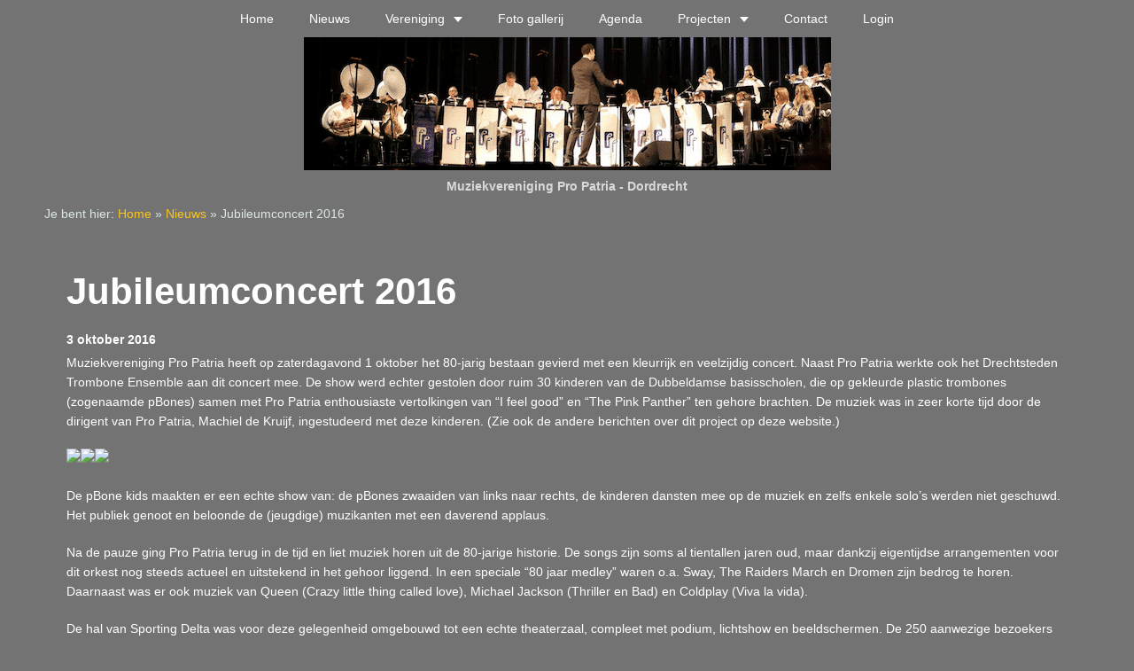

--- FILE ---
content_type: text/html; charset=UTF-8
request_url: https://mvpropatria.nl/nieuws/jubileumconcert-2016/
body_size: 6405
content:
<!DOCTYPE HTML>
<!--[if lt IE 7]> <html class="no-js lt-ie9 lt-ie8 lt-ie7" lang="nl-NL"> <![endif]-->
<!--[if IE 7]>    <html class="no-js lt-ie9 lt-ie8" lang="nl-NL"> <![endif]-->
<!--[if IE 8]>    <html class="no-js lt-ie9" lang="nl-NL"> <![endif]-->
<!--[if IE 9]>    <html class="no-js lt-ie10" lang="nl-NL"> <![endif]-->
<!--[if gt IE 9]><!--> <html class="no-js" lang="nl-NL"> <!--<![endif]-->
<head>
<meta charset="UTF-8">
<title>Jubileumconcert 2016 - Muziekvereniging Pro Patria</title>

<meta name='robots' content='index, follow, max-image-preview:large, max-snippet:-1, max-video-preview:-1' />
<meta name="viewport" content="initial-scale=1.0, width=device-width">
	<!-- This site is optimized with the Yoast SEO plugin v26.6 - https://yoast.com/wordpress/plugins/seo/ -->
	<meta name="description" content="Muziekvereniging Pro Patria heeft op zaterdagavond 1 oktober het 80-jarig bestaan gevierd met een kleurrijk en veelzijdig concert. Naast Pro Patria werkte" />
	<link rel="canonical" href="https://mvpropatria.nl/nieuws/jubileumconcert-2016/" />
	<meta property="og:locale" content="nl_NL" />
	<meta property="og:type" content="article" />
	<meta property="og:title" content="Jubileumconcert 2016 - Muziekvereniging Pro Patria" />
	<meta property="og:description" content="Muziekvereniging Pro Patria heeft op zaterdagavond 1 oktober het 80-jarig bestaan gevierd met een kleurrijk en veelzijdig concert. Naast Pro Patria werkte" />
	<meta property="og:url" content="https://mvpropatria.nl/nieuws/jubileumconcert-2016/" />
	<meta property="og:site_name" content="Muziekvereniging Pro Patria" />
	<meta property="article:published_time" content="2016-10-03T01:27:28+00:00" />
	<meta property="article:modified_time" content="2020-03-29T20:40:31+00:00" />
	<meta property="og:image" content="https://in02.hostcontrol.com/resources/57fdfee3eeffc1/ce49d456fe.JPEG" />
	<meta name="author" content="Kees Kooij" />
	<meta name="twitter:label1" content="Geschreven door" />
	<meta name="twitter:data1" content="Kees Kooij" />
	<meta name="twitter:label2" content="Geschatte leestijd" />
	<meta name="twitter:data2" content="1 minuut" />
	<script type="application/ld+json" class="yoast-schema-graph">{"@context":"https://schema.org","@graph":[{"@type":"WebPage","@id":"https://mvpropatria.nl/nieuws/jubileumconcert-2016/","url":"https://mvpropatria.nl/nieuws/jubileumconcert-2016/","name":"Jubileumconcert 2016 - Muziekvereniging Pro Patria","isPartOf":{"@id":"https://mvpropatria.nl/#website"},"primaryImageOfPage":{"@id":"https://mvpropatria.nl/nieuws/jubileumconcert-2016/#primaryimage"},"image":{"@id":"https://mvpropatria.nl/nieuws/jubileumconcert-2016/#primaryimage"},"thumbnailUrl":"https://in02.hostcontrol.com/resources/57fdfee3eeffc1/ce49d456fe.JPEG","datePublished":"2016-10-03T01:27:28+00:00","dateModified":"2020-03-29T20:40:31+00:00","author":{"@id":"https://mvpropatria.nl/#/schema/person/fb8a1bed75d34d0fb8accbd8edff4e63"},"description":"Muziekvereniging Pro Patria heeft op zaterdagavond 1 oktober het 80-jarig bestaan gevierd met een kleurrijk en veelzijdig concert. Naast Pro Patria werkte","breadcrumb":{"@id":"https://mvpropatria.nl/nieuws/jubileumconcert-2016/#breadcrumb"},"inLanguage":"nl-NL","potentialAction":[{"@type":"ReadAction","target":["https://mvpropatria.nl/nieuws/jubileumconcert-2016/"]}]},{"@type":"ImageObject","inLanguage":"nl-NL","@id":"https://mvpropatria.nl/nieuws/jubileumconcert-2016/#primaryimage","url":"https://in02.hostcontrol.com/resources/57fdfee3eeffc1/ce49d456fe.JPEG","contentUrl":"https://in02.hostcontrol.com/resources/57fdfee3eeffc1/ce49d456fe.JPEG"},{"@type":"BreadcrumbList","@id":"https://mvpropatria.nl/nieuws/jubileumconcert-2016/#breadcrumb","itemListElement":[{"@type":"ListItem","position":1,"name":"Home","item":"https://mvpropatria.nl/"},{"@type":"ListItem","position":2,"name":"Nieuws","item":"https://mvpropatria.nl/nieuws/"},{"@type":"ListItem","position":3,"name":"Jubileumconcert 2016"}]},{"@type":"WebSite","@id":"https://mvpropatria.nl/#website","url":"https://mvpropatria.nl/","name":"Muziekvereniging Pro Patria","description":"Muziekvereniging Pro Patria uit Dordrecht","potentialAction":[{"@type":"SearchAction","target":{"@type":"EntryPoint","urlTemplate":"https://mvpropatria.nl/?s={search_term_string}"},"query-input":{"@type":"PropertyValueSpecification","valueRequired":true,"valueName":"search_term_string"}}],"inLanguage":"nl-NL"},{"@type":"Person","@id":"https://mvpropatria.nl/#/schema/person/fb8a1bed75d34d0fb8accbd8edff4e63","name":"Kees Kooij","image":{"@type":"ImageObject","inLanguage":"nl-NL","@id":"https://mvpropatria.nl/#/schema/person/image/","url":"https://secure.gravatar.com/avatar/2fc8e330d54913a3a6733b13671a8cfdea5d0f2e4034f257a866cd3cfc0a9f68?s=96&d=mm&r=g","contentUrl":"https://secure.gravatar.com/avatar/2fc8e330d54913a3a6733b13671a8cfdea5d0f2e4034f257a866cd3cfc0a9f68?s=96&d=mm&r=g","caption":"Kees Kooij"}}]}</script>
	<!-- / Yoast SEO plugin. -->


<script>function checkCookiePermission(e){for(var i=document.cookie.split("; "),o=!1,n=0;n<i.length;n++){var r=i[n].split("=");"ecn_permission"===r[0]&&(o=JSON.parse(r[1]))}return o[e]}</script>

	<!-- Global Site Tag (gtag.js) - Google Analytics -->
	<script async src="https://www.googletagmanager.com/gtag/js?id=G-X3EQMCYCF4"></script>
	<script>
		window.dataLayer = window.dataLayer || [];
		function gtag(){dataLayer.push(arguments);}
		gtag('js', new Date());

		gtag('config', 'G-X3EQMCYCF4', { 'anonymize_ip': !checkCookiePermission('analytics') });
	</script>

<style id='wp-img-auto-sizes-contain-inline-css' type='text/css'>
img:is([sizes=auto i],[sizes^="auto," i]){contain-intrinsic-size:3000px 1500px}
/*# sourceURL=wp-img-auto-sizes-contain-inline-css */
</style>
<style id='classic-theme-styles-inline-css' type='text/css'>
/*! This file is auto-generated */
.wp-block-button__link{color:#fff;background-color:#32373c;border-radius:9999px;box-shadow:none;text-decoration:none;padding:calc(.667em + 2px) calc(1.333em + 2px);font-size:1.125em}.wp-block-file__button{background:#32373c;color:#fff;text-decoration:none}
/*# sourceURL=/wp-includes/css/classic-themes.min.css */
</style>
<link rel='stylesheet' id='theme-styles-css' href='https://mvpropatria.nl/wp-content/themes/ecs-pro-patria/assets/build/css/styles.css?id=d4dcb93e0f65193913d05f7de39709c1' type='text/css' media='all' />
<link rel='shortlink' href='https://mvpropatria.nl/?p=381' />
<link rel="manifest" href="https://mvpropatria.nl/wp-content/themes/ecs-pro-patria/assets/build/images/icons/browserconfig.xml">
<style id='global-styles-inline-css' type='text/css'>
:root{--wp--preset--aspect-ratio--square: 1;--wp--preset--aspect-ratio--4-3: 4/3;--wp--preset--aspect-ratio--3-4: 3/4;--wp--preset--aspect-ratio--3-2: 3/2;--wp--preset--aspect-ratio--2-3: 2/3;--wp--preset--aspect-ratio--16-9: 16/9;--wp--preset--aspect-ratio--9-16: 9/16;--wp--preset--color--black: #000000;--wp--preset--color--cyan-bluish-gray: #abb8c3;--wp--preset--color--white: #ffffff;--wp--preset--color--pale-pink: #f78da7;--wp--preset--color--vivid-red: #cf2e2e;--wp--preset--color--luminous-vivid-orange: #ff6900;--wp--preset--color--luminous-vivid-amber: #fcb900;--wp--preset--color--light-green-cyan: #7bdcb5;--wp--preset--color--vivid-green-cyan: #00d084;--wp--preset--color--pale-cyan-blue: #8ed1fc;--wp--preset--color--vivid-cyan-blue: #0693e3;--wp--preset--color--vivid-purple: #9b51e0;--wp--preset--gradient--vivid-cyan-blue-to-vivid-purple: linear-gradient(135deg,rgb(6,147,227) 0%,rgb(155,81,224) 100%);--wp--preset--gradient--light-green-cyan-to-vivid-green-cyan: linear-gradient(135deg,rgb(122,220,180) 0%,rgb(0,208,130) 100%);--wp--preset--gradient--luminous-vivid-amber-to-luminous-vivid-orange: linear-gradient(135deg,rgb(252,185,0) 0%,rgb(255,105,0) 100%);--wp--preset--gradient--luminous-vivid-orange-to-vivid-red: linear-gradient(135deg,rgb(255,105,0) 0%,rgb(207,46,46) 100%);--wp--preset--gradient--very-light-gray-to-cyan-bluish-gray: linear-gradient(135deg,rgb(238,238,238) 0%,rgb(169,184,195) 100%);--wp--preset--gradient--cool-to-warm-spectrum: linear-gradient(135deg,rgb(74,234,220) 0%,rgb(151,120,209) 20%,rgb(207,42,186) 40%,rgb(238,44,130) 60%,rgb(251,105,98) 80%,rgb(254,248,76) 100%);--wp--preset--gradient--blush-light-purple: linear-gradient(135deg,rgb(255,206,236) 0%,rgb(152,150,240) 100%);--wp--preset--gradient--blush-bordeaux: linear-gradient(135deg,rgb(254,205,165) 0%,rgb(254,45,45) 50%,rgb(107,0,62) 100%);--wp--preset--gradient--luminous-dusk: linear-gradient(135deg,rgb(255,203,112) 0%,rgb(199,81,192) 50%,rgb(65,88,208) 100%);--wp--preset--gradient--pale-ocean: linear-gradient(135deg,rgb(255,245,203) 0%,rgb(182,227,212) 50%,rgb(51,167,181) 100%);--wp--preset--gradient--electric-grass: linear-gradient(135deg,rgb(202,248,128) 0%,rgb(113,206,126) 100%);--wp--preset--gradient--midnight: linear-gradient(135deg,rgb(2,3,129) 0%,rgb(40,116,252) 100%);--wp--preset--font-size--small: 13px;--wp--preset--font-size--medium: 20px;--wp--preset--font-size--large: 36px;--wp--preset--font-size--x-large: 42px;--wp--preset--spacing--20: 0.44rem;--wp--preset--spacing--30: 0.67rem;--wp--preset--spacing--40: 1rem;--wp--preset--spacing--50: 1.5rem;--wp--preset--spacing--60: 2.25rem;--wp--preset--spacing--70: 3.38rem;--wp--preset--spacing--80: 5.06rem;--wp--preset--shadow--natural: 6px 6px 9px rgba(0, 0, 0, 0.2);--wp--preset--shadow--deep: 12px 12px 50px rgba(0, 0, 0, 0.4);--wp--preset--shadow--sharp: 6px 6px 0px rgba(0, 0, 0, 0.2);--wp--preset--shadow--outlined: 6px 6px 0px -3px rgb(255, 255, 255), 6px 6px rgb(0, 0, 0);--wp--preset--shadow--crisp: 6px 6px 0px rgb(0, 0, 0);}:where(.is-layout-flex){gap: 0.5em;}:where(.is-layout-grid){gap: 0.5em;}body .is-layout-flex{display: flex;}.is-layout-flex{flex-wrap: wrap;align-items: center;}.is-layout-flex > :is(*, div){margin: 0;}body .is-layout-grid{display: grid;}.is-layout-grid > :is(*, div){margin: 0;}:where(.wp-block-columns.is-layout-flex){gap: 2em;}:where(.wp-block-columns.is-layout-grid){gap: 2em;}:where(.wp-block-post-template.is-layout-flex){gap: 1.25em;}:where(.wp-block-post-template.is-layout-grid){gap: 1.25em;}.has-black-color{color: var(--wp--preset--color--black) !important;}.has-cyan-bluish-gray-color{color: var(--wp--preset--color--cyan-bluish-gray) !important;}.has-white-color{color: var(--wp--preset--color--white) !important;}.has-pale-pink-color{color: var(--wp--preset--color--pale-pink) !important;}.has-vivid-red-color{color: var(--wp--preset--color--vivid-red) !important;}.has-luminous-vivid-orange-color{color: var(--wp--preset--color--luminous-vivid-orange) !important;}.has-luminous-vivid-amber-color{color: var(--wp--preset--color--luminous-vivid-amber) !important;}.has-light-green-cyan-color{color: var(--wp--preset--color--light-green-cyan) !important;}.has-vivid-green-cyan-color{color: var(--wp--preset--color--vivid-green-cyan) !important;}.has-pale-cyan-blue-color{color: var(--wp--preset--color--pale-cyan-blue) !important;}.has-vivid-cyan-blue-color{color: var(--wp--preset--color--vivid-cyan-blue) !important;}.has-vivid-purple-color{color: var(--wp--preset--color--vivid-purple) !important;}.has-black-background-color{background-color: var(--wp--preset--color--black) !important;}.has-cyan-bluish-gray-background-color{background-color: var(--wp--preset--color--cyan-bluish-gray) !important;}.has-white-background-color{background-color: var(--wp--preset--color--white) !important;}.has-pale-pink-background-color{background-color: var(--wp--preset--color--pale-pink) !important;}.has-vivid-red-background-color{background-color: var(--wp--preset--color--vivid-red) !important;}.has-luminous-vivid-orange-background-color{background-color: var(--wp--preset--color--luminous-vivid-orange) !important;}.has-luminous-vivid-amber-background-color{background-color: var(--wp--preset--color--luminous-vivid-amber) !important;}.has-light-green-cyan-background-color{background-color: var(--wp--preset--color--light-green-cyan) !important;}.has-vivid-green-cyan-background-color{background-color: var(--wp--preset--color--vivid-green-cyan) !important;}.has-pale-cyan-blue-background-color{background-color: var(--wp--preset--color--pale-cyan-blue) !important;}.has-vivid-cyan-blue-background-color{background-color: var(--wp--preset--color--vivid-cyan-blue) !important;}.has-vivid-purple-background-color{background-color: var(--wp--preset--color--vivid-purple) !important;}.has-black-border-color{border-color: var(--wp--preset--color--black) !important;}.has-cyan-bluish-gray-border-color{border-color: var(--wp--preset--color--cyan-bluish-gray) !important;}.has-white-border-color{border-color: var(--wp--preset--color--white) !important;}.has-pale-pink-border-color{border-color: var(--wp--preset--color--pale-pink) !important;}.has-vivid-red-border-color{border-color: var(--wp--preset--color--vivid-red) !important;}.has-luminous-vivid-orange-border-color{border-color: var(--wp--preset--color--luminous-vivid-orange) !important;}.has-luminous-vivid-amber-border-color{border-color: var(--wp--preset--color--luminous-vivid-amber) !important;}.has-light-green-cyan-border-color{border-color: var(--wp--preset--color--light-green-cyan) !important;}.has-vivid-green-cyan-border-color{border-color: var(--wp--preset--color--vivid-green-cyan) !important;}.has-pale-cyan-blue-border-color{border-color: var(--wp--preset--color--pale-cyan-blue) !important;}.has-vivid-cyan-blue-border-color{border-color: var(--wp--preset--color--vivid-cyan-blue) !important;}.has-vivid-purple-border-color{border-color: var(--wp--preset--color--vivid-purple) !important;}.has-vivid-cyan-blue-to-vivid-purple-gradient-background{background: var(--wp--preset--gradient--vivid-cyan-blue-to-vivid-purple) !important;}.has-light-green-cyan-to-vivid-green-cyan-gradient-background{background: var(--wp--preset--gradient--light-green-cyan-to-vivid-green-cyan) !important;}.has-luminous-vivid-amber-to-luminous-vivid-orange-gradient-background{background: var(--wp--preset--gradient--luminous-vivid-amber-to-luminous-vivid-orange) !important;}.has-luminous-vivid-orange-to-vivid-red-gradient-background{background: var(--wp--preset--gradient--luminous-vivid-orange-to-vivid-red) !important;}.has-very-light-gray-to-cyan-bluish-gray-gradient-background{background: var(--wp--preset--gradient--very-light-gray-to-cyan-bluish-gray) !important;}.has-cool-to-warm-spectrum-gradient-background{background: var(--wp--preset--gradient--cool-to-warm-spectrum) !important;}.has-blush-light-purple-gradient-background{background: var(--wp--preset--gradient--blush-light-purple) !important;}.has-blush-bordeaux-gradient-background{background: var(--wp--preset--gradient--blush-bordeaux) !important;}.has-luminous-dusk-gradient-background{background: var(--wp--preset--gradient--luminous-dusk) !important;}.has-pale-ocean-gradient-background{background: var(--wp--preset--gradient--pale-ocean) !important;}.has-electric-grass-gradient-background{background: var(--wp--preset--gradient--electric-grass) !important;}.has-midnight-gradient-background{background: var(--wp--preset--gradient--midnight) !important;}.has-small-font-size{font-size: var(--wp--preset--font-size--small) !important;}.has-medium-font-size{font-size: var(--wp--preset--font-size--medium) !important;}.has-large-font-size{font-size: var(--wp--preset--font-size--large) !important;}.has-x-large-font-size{font-size: var(--wp--preset--font-size--x-large) !important;}
/*# sourceURL=global-styles-inline-css */
</style>
</head>

<body class="wp-singular post-template-default single single-post postid-381 single-format-standard wp-theme-ecs-base-framework wp-child-theme-ecs-pro-patria">

	<div class="wrapper">

		<nav class="navigation">

	<div class="wrap">

		<button class="button navigation__button js-toggle">
			<span class="button__inner nav-button-open-text">
				Menu openen			</span>
			<span class="button__inner nav-button-close-text">
				Menu sluiten			</span>
		</button>

		<ul id="menu-navigatie" class="navigation-menu"><li id="menu-item-113" class="navigation-menu__item"><a href="https://mvpropatria.nl/" class="navigation-menu__link">Home</a></li>
<li id="menu-item-114" class="navigation-menu__item"><a href="https://mvpropatria.nl/nieuws/" class="navigation-menu__link">Nieuws</a></li>
<li id="menu-item-146" class="navigation-menu__item navigation-menu__item--parent"><a href="https://mvpropatria.nl/vereniging/" class="navigation-menu__link">Vereniging</a>
<ul class="navigation-menu__sub-menu">
	<li id="menu-item-150" class="navigation-menu__sub-item"><a href="https://mvpropatria.nl/vereniging/orkest/" class="navigation-menu__sub-link">Orkest</a></li>
	<li id="menu-item-149" class="navigation-menu__sub-item"><a href="https://mvpropatria.nl/vereniging/muzikanten-gezocht/" class="navigation-menu__sub-link">Muzikanten gezocht</a></li>
	<li id="menu-item-148" class="navigation-menu__sub-item"><a href="https://mvpropatria.nl/vereniging/lidmaatschap/" class="navigation-menu__sub-link">Lidmaatschap</a></li>
	<li id="menu-item-147" class="navigation-menu__sub-item"><a href="https://mvpropatria.nl/vereniging/jeugd-opleiding/" class="navigation-menu__sub-link">Jeugd opleiding</a></li>
	<li id="menu-item-139" class="navigation-menu__sub-item"><a href="https://mvpropatria.nl/historie/" class="navigation-menu__sub-link">Historie</a></li>
	<li id="menu-item-140" class="navigation-menu__sub-item"><a href="https://mvpropatria.nl/club-van-50/" class="navigation-menu__sub-link">Club van 50</a></li>
	<li id="menu-item-138" class="navigation-menu__sub-item"><a href="https://mvpropatria.nl/profiel-clubblad/" class="navigation-menu__sub-link">Profiel clubblad</a></li>
</ul>
</li>
<li id="menu-item-145" class="navigation-menu__item"><a href="https://mvpropatria.nl/foto-gallerij/" class="navigation-menu__link">Foto gallerij</a></li>
<li id="menu-item-232" class="navigation-menu__item"><a href="https://mvpropatria.nl/agenda/" class="navigation-menu__link">Agenda</a></li>
<li id="menu-item-141" class="navigation-menu__item navigation-menu__item--parent"><a href="https://mvpropatria.nl/projecten/" class="navigation-menu__link">Projecten</a>
<ul class="navigation-menu__sub-menu">
	<li id="menu-item-144" class="navigation-menu__sub-item"><a href="https://mvpropatria.nl/projecten/muziek-in-de-klas/" class="navigation-menu__sub-link">Muziek in de Klas 2018</a></li>
	<li id="menu-item-143" class="navigation-menu__sub-item"><a href="https://mvpropatria.nl/projecten/80-jarig-jubileum/" class="navigation-menu__sub-link">80-jarig jubileum 2016</a></li>
	<li id="menu-item-553" class="navigation-menu__sub-item"><a href="https://mvpropatria.nl/projecten/85-jarig-bestaan/" class="navigation-menu__sub-link">85-jarig jubileum 2022</a></li>
	<li id="menu-item-142" class="navigation-menu__sub-item"><a href="https://mvpropatria.nl/projecten/pbone-project/" class="navigation-menu__sub-link">PBone Project</a></li>
</ul>
</li>
<li id="menu-item-137" class="navigation-menu__item"><a href="https://mvpropatria.nl/contact/" class="navigation-menu__link">Contact</a></li>
<li id="menu-item-1001001" class="navigation-menu__item"><a href="https://mvpropatria.nl/account/login/" class="navigation-menu__link">Login</a></li>
</ul>
	</div>

</nav><!-- .navigation -->

		<div class="banner">

	<div class="wrap" style="display: flex;flex-direction: column;align-items: center;">

		<div class="image-wrapper">

			<img class="" src="https://mvpropatria.nl/wp-content/uploads/2023/04/ProPatriaBannerV2-small.png">

		</div>

		<h6 class="banner__title">Muziekvereniging Pro Patria  -  Dordrecht</h6>
	</div>

</div>


<div class="breadcrumb"><div class="wrap"><p><span class="breadcrumb-intro">Je bent hier: </span><span><span><a href="https://mvpropatria.nl/">Home</a></span> » <span><a href="https://mvpropatria.nl/nieuws/">Nieuws</a></span> » <span class="breadcrumb_last" aria-current="page">Jubileumconcert 2016</span></span></p></div></div>
<div class="content">

	<div class="wrap">

		<div class="content__inner">

			<div class="content__main">

				<article class="post-381 post type-post status-publish format-standard hentry category-nieuws">

					<h1>Jubileumconcert 2016</h1>
					<h6>3 oktober 2016</h6>

					<p>Muziekvereniging Pro Patria heeft op zaterdagavond 1 oktober het 80-jarig bestaan gevierd met een kleurrijk en veelzijdig concert. Naast Pro Patria werkte ook het Drechtsteden Trombone Ensemble aan dit concert mee. De show werd echter gestolen door ruim 30 kinderen van de Dubbeldamse basisscholen, die op gekleurde plastic trombones (zogenaamde pBones) samen met Pro Patria enthousiaste vertolkingen van “I feel good” en “The Pink Panther” ten gehore brachten. De muziek was in zeer korte tijd door de dirigent van Pro Patria, Machiel de Kruijf, ingestudeerd met deze kinderen. (Zie ook de andere berichten over dit project op deze website.)</p>
<p><img decoding="async" src="https://in02.hostcontrol.com/resources/57fdfee3eeffc1/ce49d456fe.JPEG" width="278" /><img decoding="async" src="https://in02.hostcontrol.com/resources/57fdfee3eeffc1/ed6cb09158.JPEG" width="277" /><img decoding="async" src="https://in02.hostcontrol.com/resources/57fdfee3eeffc1/7474d57160.JPEG" width="277" /></p>
<p>De pBone kids maakten er een echte show van: de pBones zwaaiden van links naar rechts, de kinderen dansten mee op de muziek en zelfs enkele solo’s werden niet geschuwd. Het publiek genoot en beloonde de (jeugdige) muzikanten met een daverend applaus.</p>
<p>Na de pauze ging Pro Patria terug in de tijd en liet muziek horen uit de 80-jarige historie. De songs zijn soms al tientallen jaren oud, maar dankzij eigentijdse arrangementen voor dit orkest nog steeds actueel en uitstekend in het gehoor liggend. In een speciale “80 jaar medley” waren o.a. Sway, The Raiders March en Dromen zijn bedrog te horen. Daarnaast was er ook muziek van Queen (Crazy little thing called love), Michael Jackson (Thriller en Bad) en Coldplay (Viva la vida).</p>
<p>De hal van Sporting Delta was voor deze gelegenheid omgebouwd tot een echte theaterzaal, compleet met podium, lichtshow en beeldschermen. De 250 aanwezige bezoekers genoten van een veelzijdige, maar vooral gezellige avond, en daarmee liet Muziekvereniging Pro Patria zien na 80 jaar nog steeds springlevend te zijn. Nieuwe leden zijn altijd welkom op maandagavond in gebouw “De Kooi”, Gravensingel 108 in Dubbeldam.</p>
<p>De foto&#8217;s en video&#8217;s zijn elders op de website en op YouTube te vinden.</p>

				</article>

			</div><!-- .content__main -->

		</div><!-- .content__inner -->

	</div>

</div><!-- .content -->

	<footer class="footer">

		<div class="wrap">

			<div class="footer__inner">

				<div class="footer__item">
	<h4>Verenigingsgebouw</h4>
	<p>
		"De Kooi"		<a href="https://www.google.nl/maps/place/Muziekvereniging+Pro+Patria/@51.8132932,4.5844672,12z/data=!4m5!3m4!1s0x0:0x6b13bc742345df1d!8m2!3d51.792081!4d4.7086287?shorturl=1"
		   target="_blank"
		   class="footer__item__link footer__item__icon icon">
			<svg role="img" aria-hidden="true"><use href="https://mvpropatria.nl/wp-content/themes/ecs-pro-patria/assets/build/svg/sprite.icons.svg#ico-external-link"></use></svg>		</a> <br/>
		Gravensingel 108 <br/>
		3319 ET		Dordrecht		<br/>
				<a href="tel:" target="_blank" class="footer__item__link">
			<span class="footer__item__icon icon">
				<svg role="img" aria-hidden="true"><use href="https://mvpropatria.nl/wp-content/themes/ecs-pro-patria/assets/build/svg/sprite.icons.svg#ico-phone"></use></svg>			</span>
					</a> <br/>
		Repetitie iedere maandagavond	</p>
</div>

				<div class="footer__item">
	<h4>Contact</h4>
	<p>
		Secretariaat: <br/>
				<a href="mailto:&#105;nfo%40&#109;%76%70&#114;o%70a%74ri%61&#46;%6el" target="_blank" class="footer__item__link">
			<span class="footer__item__icon icon">
				<svg role="img" aria-hidden="true"><use href="https://mvpropatria.nl/wp-content/themes/ecs-pro-patria/assets/build/svg/sprite.icons.svg#ico-envelope"></use></svg>			</span>
			info@mvpropatria.nl		</a> <br/>

				<a href="tel:0031642940800" target="_blank" class="footer__item__link">
			<span class="footer__item__icon icon">
				<svg role="img" aria-hidden="true"><use href="https://mvpropatria.nl/wp-content/themes/ecs-pro-patria/assets/build/svg/sprite.icons.svg#ico-phone"></use></svg>			</span>
			+31 6 42940800		</a> <br/>
		Leon Stam	</p>
</div>

			</div>

		</div>

	</footer><!-- .footer -->

</div><!-- .wrapper -->



<script type="speculationrules">
{"prefetch":[{"source":"document","where":{"and":[{"href_matches":"/*"},{"not":{"href_matches":["/wp-*.php","/wp-admin/*","/wp-content/uploads/*","/wp-content/*","/wp-content/plugins/*","/wp-content/themes/ecs-pro-patria/*","/wp-content/themes/ecs-base-framework/*","/*\\?(.+)"]}},{"not":{"selector_matches":"a[rel~=\"nofollow\"]"}},{"not":{"selector_matches":".no-prefetch, .no-prefetch a"}}]},"eagerness":"conservative"}]}
</script>
<script type="text/javascript" src="https://mvpropatria.nl/wp-includes/js/jquery/jquery.min.js?ver=3.7.1" id="jquery-js"></script>
<script type="text/javascript" src="https://mvpropatria.nl/wp-content/themes/ecs-pro-patria/assets/build/js/manifest.js?id=89b6453f019a1ab274d49a8b8e96ea6f" id="theme-manifest-js"></script>
<script type="text/javascript" src="https://mvpropatria.nl/wp-content/themes/ecs-pro-patria/assets/build/js/scripts.js?id=6380aecd49ffa464f42ed414d715dc3f" id="theme-scripts-js"></script>

</body>
</html>


--- FILE ---
content_type: text/css
request_url: https://mvpropatria.nl/wp-content/themes/ecs-pro-patria/assets/build/css/styles.css?id=d4dcb93e0f65193913d05f7de39709c1
body_size: 7634
content:
@charset "UTF-8";
/*! normalize.css v8.0.1 | MIT License | github.com/necolas/normalize.css */html{-webkit-text-size-adjust:100%;line-height:1.15}body{margin:0}main{display:block}h1{font-size:2em;margin:.67em 0}hr{-webkit-box-sizing:content-box;box-sizing:content-box;height:0;overflow:visible}pre{font-family:monospace,monospace;font-size:1em}a{background-color:transparent}abbr[title]{border-bottom:none;text-decoration:underline;-webkit-text-decoration:underline dotted;text-decoration:underline dotted}b,strong{font-weight:bolder}code,kbd,samp{font-family:monospace,monospace;font-size:1em}small{font-size:80%}sub,sup{font-size:75%;line-height:0;position:relative;vertical-align:baseline}sub{bottom:-.25em}sup{top:-.5em}img{border-style:none}button,input,optgroup,select,textarea{font-family:inherit;font-size:100%;line-height:1.15;margin:0}button,input{overflow:visible}button,select{text-transform:none}[type=button],[type=reset],[type=submit],button{-webkit-appearance:button}[type=button]::-moz-focus-inner,[type=reset]::-moz-focus-inner,[type=submit]::-moz-focus-inner,button::-moz-focus-inner{border-style:none;padding:0}[type=button]:-moz-focusring,[type=reset]:-moz-focusring,[type=submit]:-moz-focusring,button:-moz-focusring{outline:1px dotted ButtonText}fieldset{padding:.35em .75em .625em}legend{-webkit-box-sizing:border-box;box-sizing:border-box;color:inherit;display:table;max-width:100%;padding:0;white-space:normal}progress{vertical-align:baseline}textarea{overflow:auto}[type=checkbox],[type=radio]{-webkit-box-sizing:border-box;box-sizing:border-box;padding:0}[type=number]::-webkit-inner-spin-button,[type=number]::-webkit-outer-spin-button{height:auto}[type=search]{-webkit-appearance:textfield;outline-offset:-2px}[type=search]::-webkit-search-decoration{-webkit-appearance:none}::-webkit-file-upload-button{-webkit-appearance:button;font:inherit}details{display:block}summary{display:list-item}[hidden],template{display:none}a,abbr,acronym,address,applet,article,aside,audio,b,big,blockquote,body,canvas,caption,center,cite,code,dd,del,details,dfn,div,dl,dt,em,fieldset,figcaption,figure,footer,form,h1,h2,h3,h4,h5,h6,header,hgroup,html,i,iframe,img,ins,kbd,label,legend,li,mark,menu,nav,object,ol,p,pre,q,s,samp,section,small,span,strike,strong,sub,summary,sup,table,tbody,td,tfoot,th,thead,time,tr,tt,u,ul,var,video{border:0;font:inherit;font-size:100%;margin:0;padding:0;vertical-align:baseline}hr{border:0;-webkit-box-sizing:border-box;box-sizing:border-box;margin-top:0}blockquote,q{quotes:"“" "”" "‘" "’"}blockquote:after,blockquote:before,q:after,q:before{content:none}ol,ul{list-style:none}img{border:0}figure{margin:0}legend{border:0}button,input{line-height:normal}button,html input[type=button],input[type=reset],input[type=submit]{-webkit-appearance:none;cursor:pointer;overflow:visible}button[disabled],html input[disabled]{cursor:default}input[type=search]{-webkit-box-sizing:border-box;box-sizing:border-box}[type=button]::-moz-focus-inner,[type=reset]::-moz-focus-inner,[type=submit]::-moz-focus-inner,button::-moz-focus-inner{border:0}textarea{vertical-align:top}table{border-collapse:collapse;border-spacing:0}table,td,th{text-align:left}del,strike{text-decoration:line-through}em{font-style:italic}strong{font-weight:700}.entry-content img{margin:0 0 20px}.aligncenter,img.aligncenter{clear:both;display:block;margin-left:auto;margin-right:auto}.wp-caption{margin-bottom:1.5em;max-width:100%;padding-top:5px;text-align:center}.wp-caption img{border:0;margin:0;padding:0}.wp-caption p.wp-caption-text{font-size:10px;line-height:1.5;margin:0}.wp-smiley{margin:0!important;max-height:1em}blockquote.left{float:left;margin-left:0;margin-right:20px;text-align:right;width:33%}blockquote.right{float:right;margin-left:20px;margin-right:0;text-align:left;width:33%}.clear{clear:both}iframe{border:0;max-width:100%}button,input[type=submit]{-webkit-font-smoothing:antialiased;border:none}.xdebug-error,.xdebug-var-dump{background:#fff;color:#000;position:relative;text-align:left;z-index:9999}.pulsate{-webkit-animation:pulsate 1s ease-out;-webkit-animation-iteration-count:infinite;opacity:.1}@-webkit-keyframes pulsate{0%{opacity:.1}50%{opacity:1}to{opacity:.1}}h1{font-size:3rem}h2{font-size:2.5rem}h3{font-size:2rem}h4{font-size:1.5rem}h1,h2,h3,h4,h5,h6{color:#fff;font-family:Helvetica Neue,Helvetica,Arial,sans-serif;font-weight:700;line-height:1.2}h1:not(:first-child),h2:not(:first-child),h3:not(:first-child),h4:not(:first-child),h5:not(:first-child),h6:not(:first-child){margin-top:.25em}h1:not(:last-child),h2:not(:last-child),h3:not(:last-child),h4:not(:last-child),h5:not(:last-child),h6:not(:last-child){margin-bottom:.5em}p:not(:last-child){margin-bottom:20px}.intro{font-size:1.5rem}blockquote{border-left:1px solid #fff;font-family:Helvetica Neue,Helvetica,Arial,sans-serif;padding-left:16px}blockquote:not(:last-child){margin-bottom:20px}a{color:#fac51c;text-decoration:underline;-webkit-transition:color .35s;-o-transition:color .35s;transition:color .35s}h1 a,h2 a,h3 a,h4 a,h5 a,h6 a{text-decoration:none}a:focus,a:hover{color:#d5a718}.content-ul li{list-style:disc}.content-ol li{list-style-type:decimal}.content-ol:not(:last-child),.content-ul:not(:last-child){margin-bottom:2.5rem}.content-ol li,.content-ul li{line-height:1.3;margin-left:30px}.content-ol li:not(:last-child),.content-ul li:not(:last-child){margin-bottom:.4166666667rem}hr{border-bottom:1px solid #dbe8e3;clear:both;margin-bottom:30px}*,:after,:before{-webkit-box-sizing:border-box;box-sizing:border-box}:root{font-size:75%}@media (min-width:43em){:root{font-size:81.25%}}@media (min-width:54em){:root{font-size:87.5%}}body{-webkit-font-smoothing:antialiased;-moz-osx-font-smoothing:grayscale;background-color:#737373;color:#fff;font-family:Helvetica Neue,Helvetica,Arial,sans-serif;font-size:1rem;line-height:1.6;text-align:left}img{height:auto;max-width:100%}.alignleft,.alignright{display:block;margin-bottom:25px}@media (min-width:43em){.alignleft,.alignright{max-width:48%}.alignleft{float:left;margin-right:25px}.alignright{float:right;margin-left:25px}}::-moz-selection{background-color:rgba(80,76,76,.6);color:#fff;text-shadow:0 1px 0 rgba(0,0,0,.1)}::selection{background-color:rgba(80,76,76,.6);color:#fff;text-shadow:0 1px 0 rgba(0,0,0,.1)}.is-display-flex{display:-webkit-box;display:-ms-flexbox;display:flex}.is-flex-grow{-webkit-box-flex:1;-ms-flex-positive:1;flex-grow:1}.wrapper{overflow:hidden}.header,.wrapper{position:relative}.header{background-color:#2c2c2e}.header__inner{display:-webkit-box;display:-ms-flexbox;display:flex;-ms-flex-wrap:wrap;flex-wrap:wrap}.logo{position:relative;width:250px}.logo:before{content:"";display:block;height:0;padding-bottom:17.3737373737%}.logo a,.logo svg{display:block;height:100%;left:0;position:absolute;top:0;width:100%}.navigation{background-color:#737373;margin-bottom:8px;margin-top:8px;position:relative}.navigation__button.button{border-radius:0;width:100%}@media (min-width:43em){.navigation__button.button{display:none}}.navigation__button .nav-button-open-text{display:block}.navigation__button .nav-button-close-text,.navigation__button.is-open .nav-button-open-text{display:none}.navigation__button.is-open .nav-button-close-text{display:block}@media (min-width:43em){.navigation{margin:0}}.footer{background-color:#2c2c2e;color:#fff;font-family:Helvetica Neue,Helvetica,Arial,sans-serif;padding:35px;position:relative}.footer__inner{display:-webkit-box;display:-ms-flexbox;display:flex;-ms-flex-wrap:wrap;flex-wrap:wrap}.footer__item{padding:0 25px;width:100%}.footer__item:not(:first-child){margin-top:1em}.footer__item__icon{height:12px;width:12px}.footer__item__link{text-decoration:none}@media (min-width:43em){.footer__item{width:50%}}.wrap{-webkit-box-sizing:content-box;box-sizing:content-box;margin:0 auto;max-width:1180px;padding:0 20px}.content{padding:40px 0}.content__main:not(:last-child){margin-bottom:30px}.content table{margin-bottom:8px;margin-top:8px;width:100%}@media (min-width:43em){.content__inner{-webkit-box-orient:horizontal;-webkit-box-direction:normal;display:-webkit-box;display:-ms-flexbox;display:flex;-ms-flex-direction:row;flex-direction:row;padding-left:25px;padding-right:25px}.content__main{width:100%}.content__main:not(:only-child){margin-bottom:0;padding-right:40px}.content__sidebar{width:30%}}.icon{display:inline-block;position:relative}.icon svg{fill:currentColor;display:block;height:100%;position:absolute;width:100%}.wp-pagenavi{-ms-flex-wrap:wrap;flex-wrap:wrap}.wp-pagenavi,.wp-pagenavi a,.wp-pagenavi span{display:-webkit-box;display:-ms-flexbox;display:flex}.wp-pagenavi a,.wp-pagenavi span{-ms-flex-negative:0;-webkit-box-align:center;-ms-flex-align:center;align-items:center;flex-shrink:0;line-height:1.2;margin:0 6px 5px 0;padding:7px 10px;text-decoration:none;-webkit-transition:all .35s;-o-transition:all .35s;transition:all .35s}.wp-pagenavi a{font-weight:700}.wp-pagenavi a,.wp-pagenavi a:focus,.wp-pagenavi a:hover{background-color:#fff;color:#fff}.wp-pagenavi .current{background-color:#504c4c;color:#fff;font-weight:700}.wp-pagenavi .pages{background-color:#fff;color:#504c4c}.gform_heading:not(:last-child),.gform_page_fields:not(:last-child),.gform_wrapper:not(:last-child){margin-bottom:20px}.gform_wrapper label{display:block}.gform_validation_container{display:none}.gform_ajax_spinner{padding-left:30px}.gfield:not(:last-child){margin-bottom:20px}.gfield_label{font-weight:700}.gfield_label:not(:last-child){margin-bottom:10px}.gfield_required{color:color(error);font-size:.9em;font-weight:400;margin-left:.1em;vertical-align:text-bottom}.gfield_description:not(:first-child){margin-top:5px}.gfield_checkbox li:not(:last-child),.gfield_radio li:not(:last-child){margin-bottom:10px}.gfield_visibility_hidden{display:none}.gfield_error .gfield_description,.gfield_error .gfield_label{color:color(error)}.gfield.gform_hidden:not(:last-child){margin-bottom:0}.gfield--date .clear-multi{margin:-4px -15px}.gfield--date .gfield_date_day,.gfield--date .gfield_date_dropdown_day,.gfield--date .gfield_date_dropdown_month,.gfield--date .gfield_date_dropdown_year,.gfield--date .gfield_date_month,.gfield--date .gfield_date_year{padding:4px 15px}@media (min-width:30em){.gfield--date .clear-multi{display:-webkit-box;display:-ms-flexbox;display:flex;-ms-flex-wrap:wrap;flex-wrap:wrap}.gfield--date .gfield_date_day,.gfield--date .gfield_date_dropdown_day,.gfield--date .gfield_date_dropdown_month,.gfield--date .gfield_date_dropdown_year,.gfield--date .gfield_date_month,.gfield--date .gfield_date_year{-ms-flex-negative:0;-webkit-box-flex:1;-ms-flex-positive:1;-ms-flex-preferred-size:0;flex-basis:0;flex-grow:1;flex-shrink:0}}.gfield--time .clear-multi{margin:-4px -15px}.gfield--time .gfield_time_ampm,.gfield--time .gfield_time_hour,.gfield--time .gfield_time_minute{padding:4px 15px}.gfield--time .gfield_time_ampm input,.gfield--time .gfield_time_hour input,.gfield--time .gfield_time_minute input{font-size:16px}.gfield--time .gfield_time_hour{position:relative}.gfield--time .gfield_time_hour i{-webkit-box-align:center;-ms-flex-align:center;-webkit-box-pack:center;-ms-flex-pack:center;align-items:center;display:none;height:calc(100% - 1.6em - 8px);justify-content:center;position:absolute;right:-15px;top:4px;width:30px}@media (min-width:30em){.gfield--time .clear-multi{display:-webkit-box;display:-ms-flexbox;display:flex}.gfield--time .gfield_time_ampm,.gfield--time .gfield_time_hour,.gfield--time .gfield_time_minute{-webkit-box-flex:1;-ms-flex-positive:1;flex-grow:1;padding:4px 15px}.gfield--time .gfield_time_hour i{display:-webkit-box;display:-ms-flexbox;display:flex}.gfield--time .gfield_time_ampm{-ms-flex-negative:0;flex-shrink:0;width:130px}}.ginput_complex{margin:-4px -10px}.ginput_complex>span{display:block;padding:4px 10px}@media (min-width:43em){.ginput_complex{display:-webkit-box;display:-ms-flexbox;display:flex;-ms-flex-wrap:wrap;flex-wrap:wrap}.ginput_complex>span{width:50%}}.button{-webkit-appearance:none;-moz-appearance:none;appearance:none;background-color:#fff;border:none;border-radius:4px;color:#13118a;cursor:pointer;display:inline-block;font-family:Helvetica Neue,Helvetica,Arial,sans-serif;font-size:1.1666666667rem;font-weight:700;line-height:1.2;outline-style:none;padding:12px 15px;position:relative;text-decoration:none;-webkit-transition:background-color .35s;-o-transition:background-color .35s;transition:background-color .35s}.button__inner{display:-webkit-box;display:-ms-flexbox;display:flex;position:relative}.button--small{border-radius:2px;font-size:1rem;line-height:1;padding:6px 8px}.button:focus,.button:hover{background-color:#e6e6e6;color:#13118a;text-decoration:none}.button--text{background-color:inherit;color:#fac51c}.button--text:focus,.button--text:hover{background-color:inherit;color:#fac51c;text-decoration:underline}.button:active{-webkit-transform:translateY(1px);-ms-transform:translateY(1px);transform:translateY(1px)}.button--grey{background-color:#2c2c2e}.button--grey:focus,.button--grey:hover{background-color:#414143}.button-list{-webkit-box-align:center;-ms-flex-align:center;align-items:center;display:-webkit-box;display:-ms-flexbox;display:flex;-ms-flex-wrap:wrap;flex-wrap:wrap}.button-list:not(:first-child){margin-top:20px}.button-list:not(:last-child){margin-bottom:20px}.button-list{margin:-4px -5px}.button-list>li{padding:4px 5px}.button-list .button{display:block;margin:2px}.button-grid{-ms-grid-columns:50% 50%;display:-ms-grid;display:grid;grid-template-columns:50% 50%}@media (min-width:54em){.button-grid{-ms-grid-columns:25% 25% 25% 25%;grid-template-columns:25% 25% 25% 25%}}.navigation-menu{-webkit-box-pack:center;-ms-flex-pack:center;display:-webkit-box;display:-ms-flexbox;display:flex;-ms-flex-wrap:wrap;flex-wrap:wrap;height:0;justify-content:center;overflow:hidden;z-index:2000}@media (min-width:43em){.navigation-menu{background-color:inherit;height:auto;overflow:visible}}.navigation-menu.is-open{border:1px solid #fff;border-top:0;height:auto;overflow:visible}.navigation-menu__item{position:relative;width:100%}@media (min-width:43em){.navigation-menu__item{width:auto}}.navigation-menu__link{color:#fff;display:block;font-family:Helvetica Neue,Helvetica,Arial,sans-serif;font-size:1rem;padding:10px 20px;text-decoration:none;-webkit-transition:background .35s,color .35s;-o-transition:background .35s,color .35s;transition:background .35s,color .35s}.navigation-menu__link:focus,.navigation-menu__link:hover{background-color:#626262;color:#fac51c}.navigation-menu__item--parent .navigation-menu__link{padding-right:40px}.navigation-menu__item--parent .navigation-menu__link:after{border-color:currentcolor transparent transparent;border-style:solid;border-width:6px 5px 0;content:"";height:0;margin-top:1px;position:absolute;right:20px;top:1em;-webkit-transform:translateY(-50%);-ms-transform:translateY(-50%);transform:translateY(-50%);-webkit-transition:-webkit-transform;transition:-webkit-transform;-o-transition:transform;transition:transform;transition:transform,-webkit-transform;width:0}@media (min-width:43em){.navigation-menu__item--parent .navigation-menu__link:after{top:50%}}.navigation-menu__item--active .navigation-menu__link,.navigation-menu__item--parent-active .navigation-menu__link{background-color:#888;font-weight:700}.navigation-menu__item--active .navigation-menu__link:focus,.navigation-menu__item--active .navigation-menu__link:hover,.navigation-menu__item--parent-active .navigation-menu__link:focus,.navigation-menu__item--parent-active .navigation-menu__link:hover,.navigation-menu__item--parent:focus,.navigation-menu__item--parent:hover{background-color:#626262;color:#fac51c}.navigation-menu__item--parent:focus .navigation-menu__sub-menu,.navigation-menu__item--parent:hover .navigation-menu__sub-menu{display:block}.navigation-menu__sub-menu{background-color:#626262;width:100%;z-index:2001}@media (min-width:43em){.navigation-menu__sub-menu{display:none;position:absolute;width:-webkit-max-content;width:-moz-max-content;width:max-content}}.navigation-menu__sub-link{color:#fff;display:block;font-family:Helvetica Neue,Helvetica,Arial,sans-serif;font-size:1rem;padding:10px 20px;text-decoration:none;-webkit-transition:background .35s,color .35s;-o-transition:background .35s,color .35s;transition:background .35s,color .35s}.navigation-menu__sub-link:focus,.navigation-menu__sub-link:hover{background-color:#515151;color:#fac51c}.navigation-menu__sub-item{padding-left:12px}@media (min-width:43em){.navigation-menu__sub-item{padding-left:inherit}}.navigation-menu__sub-item--active{background-color:#686868}.banner__title{color:#d9d9d9;text-align:center;width:100%}.box{background-color:#fff;padding:20px}.box:after,.box:before{content:"";display:table}.box:after{clear:both}.box:not(:last-child){margin-bottom:30px}.toggle:not(:last-child){margin-bottom:20px}.toggle-button{-webkit-appearance:none;-moz-appearance:none;appearance:none;background-color:#d7dddb;border:none;color:#504c4c;display:block;font-family:Helvetica Neue,Helvetica,Arial,sans-serif;font-size:1.3333333333rem;font-weight:700;line-height:1.2;padding:15px;position:relative;text-align:left;width:100%}.toggle-button__inner{-webkit-box-align:center;-ms-flex-align:center;align-items:center;display:-webkit-box;display:-ms-flexbox;display:flex;position:relative}.toggle-button__label{-webkit-box-flex:1;-ms-flex-positive:1;flex-grow:1}.toggle-button__icon{margin-left:10px}.toggle-button__icon .icon{display:block;height:20px;position:relative;width:20px}.toggle-button__icon .icon:after,.toggle-button__icon .icon:before{background-color:#504c4c;border-radius:2px;content:"";position:absolute;top:50%}.toggle-button__icon .icon:before{height:2px;margin-top:-1px;width:20px}.toggle-button__icon .icon:after{height:20px;margin-top:-10px;right:9px;width:2px}.toggle-button.is-open{background-color:#fff;color:#fff;text-decoration:none}.toggle-button.is-open .toggle-button__icon .icon:before{background-color:#fff}.toggle-button.is-open .toggle-button__icon .icon:after{display:none}.toggle-box{background-color:#fff;clear:both;display:none;overflow:hidden;padding:20px}.toggle-box.is-open{display:block}.wide-table{margin-bottom:20px;overflow-x:auto}.wide-table table{background-color:#fff;width:100%}.wide-table thead{border-bottom:1px solid #e6e6e6;border-top:1px solid #e6e6e6;font-family:Helvetica Neue,Helvetica,Arial,sans-serif;font-size:16px;font-weight:700}.wide-table thead td,.wide-table thead th{border-color:#e6e6e6}.wide-table td,.wide-table th{border-bottom:1px solid #eff5f3;border-right:1px solid #eff5f3;line-height:1.2;padding:10px 12px}.wide-table td:first-child,.wide-table th:first-child{border-left:1px solid #eff5f3}input[type=email],input[type=number],input[type=password],input[type=tel],input[type=text],input[type=url],select,textarea{-webkit-font-smoothing:antialiased;-webkit-appearance:none;-moz-appearance:none;appearance:none;background:#fff;border:1px solid #d7dddb;border-radius:0;color:#2c2c2e;font-family:inherit;font-size:inherit;font-weight:400;letter-spacing:normal;max-width:100%;outline-style:none;padding:12px 14px;-webkit-transition:border .35s;-o-transition:border .35s;transition:border .35s;width:100%}input[type=email]:focus,input[type=number]:focus,input[type=password]:focus,input[type=tel]:focus,input[type=text]:focus,input[type=url]:focus,select:focus,textarea:focus{border-color:#fff}input[type=checkbox],input[type=radio]{clip:rect(1px,1px,1px,1px);word-wrap:normal;border:0;-webkit-clip-path:inset(50%);clip-path:inset(50%);height:1px;margin:-1px;overflow:hidden;padding:0;position:absolute;width:1px}input[type=checkbox]~label,input[type=radio]~label{display:inline-block;padding-left:22px;position:relative}input[type=checkbox]~label:after,input[type=checkbox]~label:before,input[type=radio]~label:after,input[type=radio]~label:before{content:"";left:0;position:absolute;top:2px}input[type=checkbox]~label:before,input[type=radio]~label:before{background-color:#fff;border:1px solid #2c2c2e;height:12px;-webkit-transition:border-color .35s,-webkit-box-shadow .35s;transition:border-color .35s,-webkit-box-shadow .35s;-o-transition:border-color .35s,box-shadow .35s;transition:border-color .35s,box-shadow .35s;transition:border-color .35s,box-shadow .35s,-webkit-box-shadow .35s;width:12px}input[type=checkbox]~label:after,input[type=radio]~label:after{height:10px;margin:1px;opacity:0;-webkit-transform:scale(0);-ms-transform:scale(0);transform:scale(0);-webkit-transform-origin:center center;-ms-transform-origin:center center;transform-origin:center center;-webkit-transition:opacity .35s,-webkit-transform .35s;transition:opacity .35s,-webkit-transform .35s;-o-transition:transform .35s,opacity .35s;transition:transform .35s,opacity .35s;transition:transform .35s,opacity .35s,-webkit-transform .35s;width:10px}input[type=checkbox]:focus~label:before,input[type=checkbox]:hover~label:before,input[type=radio]:focus~label:before,input[type=radio]:hover~label:before{border-color:#fff;-webkit-box-shadow:0 0 4px 1px hsla(0,0%,100%,.25);box-shadow:0 0 4px 1px hsla(0,0%,100%,.25)}input[type=checkbox]:disabled~label,input[type=radio]:disabled~label{opacity:.35}input[type=checkbox]:checked~label:after,input[type=radio]:checked~label:after{opacity:1;-webkit-transform:scale(1);-ms-transform:scale(1);transform:scale(1)}@media (min-width:43em){input[type=checkbox]~label,input[type=radio]~label{padding-left:24px}input[type=checkbox]~label:before,input[type=radio]~label:before{height:14px;width:14px}input[type=checkbox]~label:after,input[type=radio]~label:after{height:12px;width:12px}}@media (min-width:54em){input[type=checkbox]~label,input[type=radio]~label{padding-left:26px}input[type=checkbox]~label:after,input[type=checkbox]~label:before,input[type=radio]~label:after,input[type=radio]~label:before{top:3px}input[type=checkbox]~label:before,input[type=radio]~label:before{height:16px;width:16px}input[type=checkbox]~label:after,input[type=radio]~label:after{height:14px;width:14px}}input[type=checkbox]~label:after{background:url(../svg/icons/icon-checkbox.svg) no-repeat 50%;background-size:80%}input[type=radio]~label:after,input[type=radio]~label:before{border-radius:50%}input[type=radio]~label:after{background-color:#2c2c2e;-webkit-box-shadow:inset 0 0 0 2px #fff;box-shadow:inset 0 0 0 2px #fff}@media (min-width:54em){input[type=radio]~label:after{-webkit-box-shadow:inset 0 0 0 3px #fff;box-shadow:inset 0 0 0 3px #fff}}select{-webkit-appearance:none;-moz-appearance:none;appearance:none;background-image:url(../svg/icons/icon-select.svg);background-position:right 14px center;background-repeat:no-repeat;background-size:12px;font-size:16px;padding-right:40px}select:-moz-focusring{color:transparent;text-shadow:0 0 0 #2c2c2e}select::-ms-expand{display:none}select[multiple]{background-image:none;padding:12px 14px}@media (min-width:43em){select{background-position:right 14px center;background-size:12px;padding-right:40px}}textarea{resize:none}.cols__inner{margin:-10px}.cols__item{padding:10px}.cols:not(:last-child){margin-bottom:20px}.cols__inner{display:-webkit-box;display:-ms-flexbox;display:flex;-ms-flex-wrap:wrap;flex-wrap:wrap}.cols__item{width:100%}@media (min-width:54em){.cols--2cols .cols__item{width:50%}.cols--3cols .cols__item{width:33.3333333333%}.cols--4cols .cols__item{width:25%}}.notice,.validation_error{border:none;border-radius:4px;color:#fff;font-family:Helvetica Neue,Helvetica,Arial,sans-serif;font-size:16px;font-weight:700;line-height:1.2;margin-bottom:15px;padding:12px 15px;position:relative;text-shadow:none}.notice a,.validation_error a{color:inherit;opacity:.8;text-decoration:underline;-webkit-transition:opacity .35s;-o-transition:opacity .35s;transition:opacity .35s}.notice a:focus,.notice a:hover,.validation_error a:focus,.validation_error a:hover{opacity:.6}.notice--info{background:#00b2ff}.notice--success{background:#04884b}.notice--warning{background:#ffa200}.notice--error,.validation_error{background:#ff3f00}.widget{background-color:#fff}.widget:not(:last-child){margin-bottom:30px}.widget__header{border-bottom:1px solid #eff5f3;padding:15px 20px}.widget__title{font-size:20px;margin-bottom:0}.widget__content{padding:15px 20px 20px}.widget--no-padding .widget__content{padding:0}.audio--wide{width:100%}.post:not(:last-child){margin-bottom:30px}.post__header{margin-bottom:20px}.post__title{margin-bottom:5px}.post__date{color:#fff;font-weight:700}.post__image{margin-bottom:10px}.post-items{-webkit-box-orient:horizontal;-webkit-box-direction:normal;-webkit-box-align:stretch;-ms-flex-align:stretch;align-items:stretch;display:-webkit-box;display:-ms-flexbox;display:flex;-ms-flex-direction:row;flex-direction:row;-ms-flex-wrap:wrap;flex-wrap:wrap}.post-items:not(:last-child){margin-bottom:30px}.post-items.is-widget .post-items__item{-webkit-box-flex:1;-ms-flex-positive:1;flex-grow:1}.post-items__item{padding:5px;width:100%}.post-items__item:not(:last-child){margin-bottom:30px}@media (min-width:54em){.post-items__item{width:50%}}@media (min-width:88em){.post-items__item{width:33.3%}}.post-item__header{margin-bottom:15px}.post-item__title{margin-bottom:0}.post-item__date{color:#fff;font-weight:700;padding:0}.post-item__content{display:-webkit-box;display:-ms-flexbox;display:flex}.post-item__text{-webkit-box-flex:1;-ms-flex-positive:1;flex-grow:1}.post-item__image{-ms-flex-negative:0;flex-shrink:0;margin-left:30px;width:25%}.post-item__image a,.post-item__image a img{display:block}.account-members{-webkit-box-orient:horizontal;-webkit-box-direction:normal;-webkit-box-pack:center;-ms-flex-pack:center;-webkit-box-align:baseline;-ms-flex-align:baseline;align-items:baseline;display:-webkit-box;display:-ms-flexbox;display:flex;-ms-flex-direction:row;flex-direction:row;-ms-flex-wrap:wrap;flex-wrap:wrap;justify-content:center}.account-members__item{margin-bottom:10px;margin-top:10px;width:225px}.account-members:after{clear:both}.account-member{-webkit-box-orient:vertical;-webkit-box-direction:normal;-webkit-box-align:center;-ms-flex-align:center;-webkit-box-pack:center;-ms-flex-pack:center;align-items:center;display:-webkit-box;display:-ms-flexbox;display:flex;-ms-flex-direction:column;flex-direction:column;justify-content:center}.account-member__picture{border:1px solid #fff;border-radius:50%;height:200px;-o-object-fit:cover;object-fit:cover;width:200px}.account-member__name{margin-bottom:0}.breadcrumb{color:#dbe8e3;padding:12px 0}.breadcrumb a{color:#fac51c;text-decoration:none}.breadcrumb a:focus,.breadcrumb a:hover{color:#fff}.ui-datepicker{-webkit-box-shadow:0 0 10px 0 rgba(0,0,0,.5);box-shadow:0 0 10px 0 rgba(0,0,0,.5);font:9pt Arial,sans-serif;height:auto;margin:5px auto 0;width:216px}.ui-datepicker a{text-decoration:none}.ui-datepicker table{background:#fff;border-collapse:collapse;width:100%}.ui-datepicker-header{background-color:#666;border:solid #666;border-width:1px 0 0;-webkit-box-shadow:inset 0 1px 1px 0 hsla(0,0%,98%,.2);box-shadow:inset 0 1px 1px 0 hsla(0,0%,98%,.2);color:#e0e0e0;-webkit-filter:dropshadow(color=#000,offx=1,offy=-1);filter:dropshadow(color=#000,offx=1,offy=-1);font-weight:700;line-height:30px;min-height:30px!important;text-shadow:1px -1px 0 #000}.ui-datepicker-title{text-align:center}.ui-datepicker-title select{margin-top:2.5%}.ui-datepicker-next,.ui-datepicker-prev{background-image:url(../images/datepicker/arrow.png);background-repeat:no-repeat;cursor:pointer;display:inline-block;height:30px;line-height:600%;overflow:hidden;text-align:center;width:30px}.ui-datepicker-next.ui-state-disabled,.ui-datepicker-prev.ui-state-disabled{opacity:.25}.ui-datepicker-prev{background-position:center -30px;float:left}.ui-datepicker-next{background-position:center 0;float:right}.ui-datepicker thead{background-color:#f7f7f7;background-image:url([data-uri]);background-image:-webkit-gradient(linear,left top,left bottom,from(#f7f7f7),to(#f1f1f1));background-image:-o-linear-gradient(top,#f7f7f7 0,#f1f1f1 100%);background-image:linear-gradient(180deg,#f7f7f7 0,#f1f1f1);border-bottom:1px solid #bbb;filter:progid:DXImageTransform.Microsoft.gradient(startColorstr="#f7f7f7",endColorstr="#f1f1f1",GradientType=0)}.ui-datepicker th{color:#666;-webkit-filter:dropshadow(color=#fff,offx=1,offy=0);filter:dropshadow(color=#fff,offx=1,offy=0);font-size:6pt;padding:5px 0;text-align:center;text-shadow:1px 0 0 #fff;text-transform:uppercase}.ui-datepicker tbody td{border-right:1px solid #bbb;border-top:1px solid #bbb;padding:0}.ui-datepicker tbody td:last-child{border-right:0}.ui-datepicker tbody tr{border-bottom:1px solid #bbb}.ui-datepicker tbody tr:last-child{border-bottom:0}.ui-datepicker td a,.ui-datepicker td span{color:#666;display:inline-block;-webkit-filter:dropshadow(color=#fff,offx=1,offy=1);filter:dropshadow(color=#fff,offx=1,offy=1);font-weight:700;height:30px;line-height:30px;text-align:center;text-shadow:1px 1px 0 #fff;width:30px}.ui-datepicker-calendar .ui-state-default{background-color:#ededed;background-image:url([data-uri]);background-image:-webkit-gradient(linear,left top,left bottom,from(#ededed),to(#dedede));background-image:-o-linear-gradient(top,#ededed 0,#dedede 100%);background-image:linear-gradient(180deg,#ededed 0,#dedede);-webkit-box-shadow:inset 1px 1px 0 0 hsla(0,0%,98%,.5);box-shadow:inset 1px 1px 0 0 hsla(0,0%,98%,.5);filter:progid:DXImageTransform.Microsoft.gradient(startColorstr="#ededed",endColorstr="#dedede",GradientType=0)}.ui-datepicker-calendar .ui-state-hover{background:#f7f7f7}.ui-datepicker-calendar .ui-state-active{background:#fff2aa;border:1px solid #c19163;-webkit-box-shadow:inset 0 0 10px 0 rgba(0,0,0,.1);box-shadow:inset 0 0 10px 0 rgba(0,0,0,.1);color:#666;-webkit-filter:dropshadow(color=#FFF,offx=0,offy=1);filter:dropshadow(color=#FFF,offx=0,offy=1);height:32px;margin:-1px;position:relative;text-shadow:0 1px 0 #fff;width:32px}.ui-datepicker-unselectable .ui-state-default{background:#f4f4f4;color:#b4b3b3}.ui-datepicker-calendar td:first-child .ui-state-active{margin-left:0;width:31px}.ui-datepicker-calendar td:last-child .ui-state-active{margin-right:0;width:31px}.ui-datepicker-calendar tr:last-child .ui-state-active{height:31px;margin-bottom:0}td.ui-datepicker-unselectable.ui-state-disabled{background-color:#d7d7d7}td.ui-datepicker-unselectable.ui-state-disabled.ui-datepicker-today span{background:#fff}table.ui-datepicker-calendar{margin:0!important}body div#ui-datepicker-div[style]{z-index:9999!important}.agenda{display:-webkit-box;display:-ms-flexbox;display:flex;-ms-flex-wrap:wrap;flex-wrap:wrap}.agenda__item{margin-bottom:16px;width:100%}.agenda__inner{border:1px solid grey;-webkit-box-shadow:0 2px 0 1px grey;box-shadow:0 2px 0 1px grey;display:-webkit-box;display:-ms-flexbox;display:flex;-ms-flex-wrap:nowrap;flex-wrap:nowrap;padding:5px}.agenda__info{height:100%;width:auto}.agenda__date{height:100%;width:75px}.agenda__title,.agenda__year{font-weight:700;width:100%}.agenda__year{font-size:20px;margin-bottom:8px;margin-top:12px}.pagination{-webkit-box-pack:center;-ms-flex-pack:center;display:-webkit-box;display:-ms-flexbox;display:flex;justify-content:center}.pagination:not(:first-child){margin-top:50px}.pagination__items{display:-webkit-box;display:-ms-flexbox;display:flex;-ms-flex-wrap:wrap;flex-wrap:wrap;margin:-8px}.pagination__item{background-color:#fff;color:#737373;font-weight:700;margin:8px;position:relative;width:50px}.pagination__item:before{content:"";display:block;padding-bottom:100%}a.pagination__item{overflow:hidden;text-decoration:none}a.pagination__item:after{background:#fac51c;bottom:0;content:"";left:0;position:absolute;right:0;top:0;-webkit-transform:scaleX(0);-ms-transform:scaleX(0);transform:scaleX(0);-webkit-transform-origin:100% 0;-ms-transform-origin:100% 0;transform-origin:100% 0;-webkit-transition:-webkit-transform .35s;transition:-webkit-transform .35s;-o-transition:transform .35s;transition:transform .35s;transition:transform .35s,-webkit-transform .35s}a.pagination__item:focus,a.pagination__item:hover{color:#fff}a.pagination__item:focus:after,a.pagination__item:hover:after{-webkit-transform:scaleX(1);-ms-transform:scaleX(1);transform:scaleX(1);-webkit-transform-origin:0 0;-ms-transform-origin:0 0;transform-origin:0 0}.pagination__item--current{background-color:#13118a;-webkit-box-shadow:none;box-shadow:none;color:#fff}.pagination__item--pages{display:none}.pagination__inner{-webkit-box-align:center;-ms-flex-align:center;-webkit-box-pack:center;-ms-flex-pack:center;align-items:center;display:-webkit-box;display:-ms-flexbox;display:flex;font-size:1.3333333333rem;height:100%;justify-content:center;left:0;position:absolute;top:0;width:100%;z-index:1}.pagination__icon,.pagination__label{display:block}.pagination__icon{height:12px;width:12px}@media (min-width:54em){.pagination:not(:first-child){margin-top:75px}}.cookie-notice{opacity:0;position:relative;-webkit-transition:opacity 0s .35s;-o-transition:opacity 0s .35s;transition:opacity 0s .35s;z-index:100}.cookie-notice__inner{-webkit-overflow-scrolling:touch;background-color:#fff;-webkit-box-shadow:0 -2px 4px 0 rgba(0,0,0,.15);box-shadow:0 -2px 4px 0 rgba(0,0,0,.15);left:0;max-height:100vh;overflow:hidden;overflow-y:auto;padding:25px 0;position:fixed;top:100%;-webkit-transition:-webkit-transform .35s;transition:-webkit-transform .35s;-o-transition:transform .35s;transition:transform .35s;transition:transform .35s,-webkit-transform .35s;width:100%}.cookie-notice__columns{margin:-10px -15px}.cookie-notice__column{padding:10px 15px}.cookie-notice__permissions{display:none}.cookie-notice__permissions:not(:first-child){padding-top:10px}.cookie-notice__checkboxes{margin:-5px -10px}.cookie-notice__checkbox{padding:5px 10px}.cookie-notice__actions{margin:-5px -10px}.cookie-notice__action{padding:5px 10px}.cookie-notice__actions{-webkit-box-orient:horizontal;-webkit-box-direction:reverse;-webkit-box-align:center;-ms-flex-align:center;-webkit-box-pack:end;-ms-flex-pack:end;align-items:center;display:-webkit-box;display:-ms-flexbox;display:flex;-ms-flex-flow:row-reverse wrap;flex-flow:row-reverse wrap;justify-content:flex-end}.cookie-notice__toggle{-webkit-appearance:none;-moz-appearance:none;appearance:none;background-color:transparent;border:0;padding:0;position:relative}.cookie-notice__icon{height:.6em;left:0;margin-top:-.3em;position:absolute;top:50%;-webkit-transform:translateY(.2em);-ms-transform:translateY(.2em);transform:translateY(.2em);-webkit-transition:-webkit-transform .35s;transition:-webkit-transform .35s;-o-transition:transform .35s;transition:transform .35s;transition:transform .35s,-webkit-transform .35s;width:1.2em}.cookie-notice__icon:after,.cookie-notice__icon:before{background-color:currentColor;content:"";height:1px;position:absolute;top:50%;-webkit-transition:-webkit-transform .35s;transition:-webkit-transform .35s;-o-transition:transform .35s;transition:transform .35s;transition:transform .35s,-webkit-transform .35s;width:50%}.cookie-notice__icon:before{right:50%;-webkit-transform:rotate(40deg);-ms-transform:rotate(40deg);transform:rotate(40deg);-webkit-transform-origin:center right;-ms-transform-origin:center right;transform-origin:center right}.cookie-notice__icon:after{left:50%;-webkit-transform:rotate(-40deg);-ms-transform:rotate(-40deg);transform:rotate(-40deg);-webkit-transform-origin:center left;-ms-transform-origin:center left;transform-origin:center left}.cookie-notice__label{padding-left:calc(1.2em + 3px)}.cookie-notice.is-visible{opacity:1;-webkit-transition:opacity 0s 0s;-o-transition:opacity 0s 0s;transition:opacity 0s 0s}.cookie-notice.is-visible .cookie-notice__inner{-webkit-transform:translateY(-100%);-ms-transform:translateY(-100%);transform:translateY(-100%);will-change:transform}.cookie-notice.is-toggled .cookie-notice__permissions{display:block}.cookie-notice.is-toggled .cookie-notice__icon{-webkit-transform:translateY(-.2em);-ms-transform:translateY(-.2em);transform:translateY(-.2em)}.cookie-notice.is-toggled .cookie-notice__icon:before{-webkit-transform:rotate(-40deg);-ms-transform:rotate(-40deg);transform:rotate(-40deg)}.cookie-notice.is-toggled .cookie-notice__icon:after{-webkit-transform:rotate(40deg);-ms-transform:rotate(40deg);transform:rotate(40deg)}@media (min-width:43em){.cookie-notice__columns{-webkit-box-align:center;-ms-flex-align:center;-webkit-box-pack:justify;-ms-flex-pack:justify;align-items:center;display:-webkit-box;display:-ms-flexbox;display:flex;justify-content:space-between}.cookie-notice__column--actions{-ms-flex-negative:0;flex-shrink:0}.cookie-notice__permissions:not(:first-child){padding-top:20px}.cookie-notice__checkboxes{display:-webkit-box;display:-ms-flexbox;display:flex;-ms-flex-wrap:wrap;flex-wrap:wrap}.cookie-notice__actions{-webkit-box-orient:horizontal;-webkit-box-direction:normal;-ms-flex-flow:row nowrap;flex-flow:row nowrap}}.instruments{-webkit-box-orient:horizontal;-webkit-box-direction:normal;display:-webkit-box;display:-ms-flexbox;display:flex;-ms-flex-direction:row;flex-direction:row;-ms-flex-wrap:wrap;flex-wrap:wrap}.instruments__item{cursor:pointer;padding:4px;width:20%}.instruments__item.is-active .instruments__item--inner{background-color:#fff;color:#000}.instruments__item--inner{border:1px solid #000;border-radius:4px;padding:4px}.instruments__item--inner>label{cursor:pointer;width:100%}


--- FILE ---
content_type: image/svg+xml
request_url: https://mvpropatria.nl/wp-content/themes/ecs-pro-patria/assets/build/svg/sprite.icons.svg
body_size: 3461
content:
<svg xmlns="http://www.w3.org/2000/svg"><symbol shape-rendering="geometricPrecision" text-rendering="geometricPrecision" image-rendering="optimizeQuality" fill-rule="evenodd" clip-rule="evenodd" id="ico-envelope" viewBox="0 0 640 640"><path d="m318.016 459.006 126.155-126.143 191.861 191.849H.001l191.861-191.849 126.155 126.143zM7.3 115.301l310.716 310.705 310.705-310.705H7.3zM0 478.176l164.72-164.719L0 148.738v329.437zm640 15.756L459.516 313.457 640 132.971v360.961z"/></symbol><symbol shape-rendering="geometricPrecision" text-rendering="geometricPrecision" image-rendering="optimizeQuality" fill-rule="evenodd" clip-rule="evenodd" id="ico-external-link" viewBox="0 0 640 640"><path d="M41.28 10.323h178.774l73.052 82.466H115.194c-17.61 0-32.02 14.41-32.02 32.02v401.403c0 17.598 14.41 32.02 32.02 32.02h406.328c17.61 0 32.02-14.422 32.02-32.02v-181.62l83.174 69.19v185.624c0 22.7-18.567 41.28-41.28 41.28H41.28c-22.712 0-41.28-18.58-41.28-41.28V51.604c0-22.702 18.568-41.28 41.28-41.28zM640-.685 311.378 13.843l104.801 104.8-230.755 230.744 101.21 101.21 230.755-230.755 106.82 106.82L640-.685z"/></symbol><symbol id="ico-facebook" viewBox="0 0 16.87 32.5"><path d="M16.87.23v5.16h-3.06a2.87 2.87 0 0 0-2.26.7A3.24 3.24 0 0 0 11 8.2v3.69h5.72l-.76 5.78H11V32.5H5V17.68H0v-5.79h5V7.64A7.55 7.55 0 0 1 7 2a7.37 7.37 0 0 1 5.41-2 32.22 32.22 0 0 1 4.46.23z"/></symbol><symbol id="ico-linkedin" viewBox="0 0 25.31 24.07"><path d="M5.75 7.82v16.25H.32V7.82zm.35-5a2.59 2.59 0 0 1-.83 2A3.12 3.12 0 0 1 3 5.61 3 3 0 0 1 .82 4.8a2.69 2.69 0 0 1-.82-2 2.64 2.64 0 0 1 .85-2A3.11 3.11 0 0 1 3.06 0a3 3 0 0 1 2.19.8 2.73 2.73 0 0 1 .84 2zm19.21 12v9.31h-5.42v-8.75a4.73 4.73 0 0 0-.67-2.7 2.35 2.35 0 0 0-2.08-1 2.67 2.67 0 0 0-1.74.57 3.5 3.5 0 0 0-1 1.4 3.94 3.94 0 0 0-.23 1.35v9.07H8.75V7.81h5.42v2.36a7.18 7.18 0 0 1 .67-.92 6.91 6.91 0 0 1 .93-.85 4.32 4.32 0 0 1 1.43-.71 6.48 6.48 0 0 1 1.89-.25 5.86 5.86 0 0 1 4.5 1.86 7.8 7.8 0 0 1 1.71 5.45z"/></symbol><symbol shape-rendering="geometricPrecision" text-rendering="geometricPrecision" image-rendering="optimizeQuality" fill-rule="evenodd" clip-rule="evenodd" id="ico-phone" viewBox="0 0 640 640"><path d="M17.776 107.907c49.11 33.733 97.832 67.666 138.958 111.356-23.575 104.115 70.512 187.302 156.32 236.318 33.58 19.181 48.427 32.634 85.82 26.174L546.138 626.04C269.012 719.112-42.013 328.623 17.776 107.908zm419.06 336.748 32.303-32.811c9.32-9.473 24.697-9.591 34.17-.272l119.104 117.26c9.473 9.32 9.59 24.698.272 34.17l-32.316 32.812c-9.319 9.473-24.697 9.59-34.17.272L437.097 478.825c-9.473-9.32-9.591-24.697-.26-34.17zM46.808 38.894l23.445-28.465c10.051-12.2 28.264-13.96 40.465-3.91l121.927 100.443c12.201 10.063 13.95 28.264 3.91 40.476l-23.457 28.454c-10.052 12.212-28.264 13.96-40.465 3.91L50.718 79.358c-12.201-10.051-13.973-28.264-3.91-40.465z"/></symbol><symbol id="ico-twitter" viewBox="0 0 26.95 21.88"><path d="M26.95 2.6a11.54 11.54 0 0 1-2.77 2.86v.72a15.67 15.67 0 0 1-.65 4.44 16.08 16.08 0 0 1-2 4.25 16.68 16.68 0 0 1-3.15 3.6A14 14 0 0 1 14 21a16.14 16.14 0 0 1-5.52.93A15.34 15.34 0 0 1 0 19.4a11.89 11.89 0 0 0 1.33.07 10.81 10.81 0 0 0 6.86-2.36A5.54 5.54 0 0 1 3 13.28a7 7 0 0 0 1 .09 5.71 5.71 0 0 0 1.45-.19 5.44 5.44 0 0 1-3.17-1.91 5.33 5.33 0 0 1-1.19-3.51v-.07a5.47 5.47 0 0 0 2.5.7 5.51 5.51 0 0 1-1.79-2 5.4 5.4 0 0 1-.67-2.63A5.4 5.4 0 0 1 1.88 1a15.64 15.64 0 0 0 5 4.08 15.39 15.39 0 0 0 6.35 1.7 6.18 6.18 0 0 1-.14-1.26 5.32 5.32 0 0 1 1.62-3.91 5.54 5.54 0 0 1 7.94.13A10.83 10.83 0 0 0 26.2.41a5.37 5.37 0 0 1-2.43 3 11 11 0 0 0 3.18-.86z"/></symbol></svg>

--- FILE ---
content_type: text/javascript
request_url: https://mvpropatria.nl/wp-content/themes/ecs-pro-patria/assets/build/js/scripts.js?id=6380aecd49ffa464f42ed414d715dc3f
body_size: 6605
content:
/*! For license information please see scripts.js.LICENSE.txt */
(self.webpackChunkpro_patria=self.webpackChunkpro_patria||[]).push([[861],{299:function(e,t,i){"use strict";var n=i(440);i.n(n)()();i(90),i(950),i(792);window.lazySizesConfig=window.lazySizesConfig||{},window.lazySizesConfig.customMedia={"--large":"(min-width: 54em)","--x-large":"(min-width: 63em)"},document.addEventListener("DOMContentLoaded",(function(){var e,t,i;window.HTMLPictureElement&&"sizes"in document.createElement("img")||(e=window.respimgPolyfillUrl,t=document.getElementsByTagName("script")[0],(i=document.createElement("script")).src=e,t.parentNode.insertBefore(i,t))}));i(198),i(943);function a(e){var t=e.querySelector(".js-cookie-notice-inner"),i=e.querySelector(".js-cookie-notice-toggle"),n=e.querySelector(".js-cookie-notice-button"),a=e.querySelectorAll(".js-cookie-input"),r=function(){e.style.height=t.offsetHeight+"px"};r(),window.addEventListener("resize",r),n.addEventListener("click",(function(){for(var t={},i=0;i<a.length;i++)t[a[i].name]=a[i].checked;!function(e,t,i){i=void 0!==i?i:31536e6;var n=new Date;n.setTime(n.getTime()+i);var a="expires="+n.toUTCString();document.cookie=e+"="+t+";"+a+";path=/"}("ecn_permission",JSON.stringify(t));var n=new CustomEvent("ecn_updated");window.dispatchEvent(n),window.removeEventListener("resize",r),e.style.height=0,e.classList.remove("is-visible")})),null!==i&&i.addEventListener("click",(function(){e.classList.toggle("is-toggled"),r();for(var t=0;t<a.length;t++)a[t].disabled=!a[t].disabled})),e.classList.add("is-visible")}document.addEventListener("readystatechange",(function(e){var t,i=document.querySelector(".js-cookie-notice");"complete"===e.target.readyState&&null!==i&&(t="ecn_permission",-1===document.cookie.indexOf(t))&&a(i)}))},943:function(){document.addEventListener("DOMContentLoaded",(function(){var e=document.getElementsByClassName("js-toggle");[].forEach.call(e,(function(e){e.addEventListener("click",(function(){e.classList.toggle("is-open"),e.nextElementSibling.classList.toggle("is-open")}))}))}))},198:function(){document.addEventListener("DOMContentLoaded",(function(){if("undefined"!=typeof ga){var e=document.querySelectorAll('a[href^="mailto:"]');[].forEach.call(e,(function(e){e.addEventListener("click",(function(){var t=e.getAttribute("href").replace("mailto:","");ga("send","event","Mailto link","Click",t)}))}));var t=document.querySelectorAll('a[href^="tel:"]');[].forEach.call(t,(function(e){e.addEventListener("click",(function(){var t=e.getAttribute("href").replace("tel:","");ga("send","event","Tel link","Click",t)}))}))}}))},90:function(e){!function(t,i){var n=function(e,t,i){"use strict";var n,a;if(function(){var t,i={lazyClass:"lazyload",loadedClass:"lazyloaded",loadingClass:"lazyloading",preloadClass:"lazypreload",errorClass:"lazyerror",autosizesClass:"lazyautosizes",fastLoadedClass:"ls-is-cached",iframeLoadMode:0,srcAttr:"data-src",srcsetAttr:"data-srcset",sizesAttr:"data-sizes",minSize:40,customMedia:{},init:!0,expFactor:1.5,hFac:.8,loadMode:2,loadHidden:!0,ricTimeout:0,throttleDelay:125};for(t in a=e.lazySizesConfig||e.lazysizesConfig||{},i)t in a||(a[t]=i[t])}(),!t||!t.getElementsByClassName)return{init:function(){},cfg:a,noSupport:!0};var r=t.documentElement,o=e.HTMLPictureElement,s="addEventListener",l="getAttribute",c=e[s].bind(e),d=e.setTimeout,u=e.requestAnimationFrame||d,f=e.requestIdleCallback,g=/^picture$/i,v=["load","error","lazyincluded","_lazyloaded"],m={},p=Array.prototype.forEach,y=function(e,t){return m[t]||(m[t]=new RegExp("(\\s|^)"+t+"(\\s|$)")),m[t].test(e[l]("class")||"")&&m[t]},h=function(e,t){y(e,t)||e.setAttribute("class",(e[l]("class")||"").trim()+" "+t)},b=function(e,t){var i;(i=y(e,t))&&e.setAttribute("class",(e[l]("class")||"").replace(i," "))},A=function(e,t,i){var n=i?s:"removeEventListener";i&&A(e,t),v.forEach((function(i){e[n](i,t)}))},z=function(e,i,a,r,o){var s=t.createEvent("Event");return a||(a={}),a.instance=n,s.initEvent(i,!r,!o),s.detail=a,e.dispatchEvent(s),s},C=function(t,i){var n;!o&&(n=e.picturefill||a.pf)?(i&&i.src&&!t[l]("srcset")&&t.setAttribute("srcset",i.src),n({reevaluate:!0,elements:[t]})):i&&i.src&&(t.src=i.src)},E=function(e,t){return(getComputedStyle(e,null)||{})[t]},w=function(e,t,i){for(i=i||e.offsetWidth;i<a.minSize&&t&&!e._lazysizesWidth;)i=t.offsetWidth,t=t.parentNode;return i},L=(he=[],be=[],Ae=he,ze=function(){var e=Ae;for(Ae=he.length?be:he,pe=!0,ye=!1;e.length;)e.shift()();pe=!1},Ce=function(e,i){pe&&!i?e.apply(this,arguments):(Ae.push(e),ye||(ye=!0,(t.hidden?d:u)(ze)))},Ce._lsFlush=ze,Ce),_=function(e,t){return t?function(){L(e)}:function(){var t=this,i=arguments;L((function(){e.apply(t,i)}))}},S=function(e){var t,n=0,r=a.throttleDelay,o=a.ricTimeout,s=function(){t=!1,n=i.now(),e()},l=f&&o>49?function(){f(s,{timeout:o}),o!==a.ricTimeout&&(o=a.ricTimeout)}:_((function(){d(s)}),!0);return function(e){var a;(e=!0===e)&&(o=33),t||(t=!0,(a=r-(i.now()-n))<0&&(a=0),e||a<9?l():d(l,a))}},N=function(e){var t,n,a=99,r=function(){t=null,e()},o=function(){var e=i.now()-n;e<a?d(o,a-e):(f||r)(r)};return function(){n=i.now(),t||(t=d(o,a))}},k=(J=/^img$/i,K=/^iframe$/i,X="onscroll"in e&&!/(gle|ing)bot/.test(navigator.userAgent),V=0,Y=0,Z=0,ee=-1,te=function(e){Z--,(!e||Z<0||!e.target)&&(Z=0)},ie=function(e){return null==G&&(G="hidden"==E(t.body,"visibility")),G||!("hidden"==E(e.parentNode,"visibility")&&"hidden"==E(e,"visibility"))},ne=function(e,i){var n,a=e,o=ie(e);for(I-=i,Q+=i,$-=i,U+=i;o&&(a=a.offsetParent)&&a!=t.body&&a!=r;)(o=(E(a,"opacity")||1)>0)&&"visible"!=E(a,"overflow")&&(n=a.getBoundingClientRect(),o=U>n.left&&$<n.right&&Q>n.top-1&&I<n.bottom+1);return o},ae=function(){var e,i,o,s,c,d,u,f,g,v,m,p,y=n.elements;if((q=a.loadMode)&&Z<8&&(e=y.length)){for(i=0,ee++;i<e;i++)if(y[i]&&!y[i]._lazyRace)if(!X||n.prematureUnveil&&n.prematureUnveil(y[i]))fe(y[i]);else if((f=y[i][l]("data-expand"))&&(d=1*f)||(d=Y),v||(v=!a.expand||a.expand<1?r.clientHeight>500&&r.clientWidth>500?500:370:a.expand,n._defEx=v,m=v*a.expFactor,p=a.hFac,G=null,Y<m&&Z<1&&ee>2&&q>2&&!t.hidden?(Y=m,ee=0):Y=q>1&&ee>1&&Z<6?v:V),g!==d&&(W=innerWidth+d*p,H=innerHeight+d,u=-1*d,g=d),o=y[i].getBoundingClientRect(),(Q=o.bottom)>=u&&(I=o.top)<=H&&(U=o.right)>=u*p&&($=o.left)<=W&&(Q||U||$||I)&&(a.loadHidden||ie(y[i]))&&(D&&Z<3&&!f&&(q<3||ee<4)||ne(y[i],d))){if(fe(y[i]),c=!0,Z>9)break}else!c&&D&&!s&&Z<4&&ee<4&&q>2&&(P[0]||a.preloadAfterLoad)&&(P[0]||!f&&(Q||U||$||I||"auto"!=y[i][l](a.sizesAttr)))&&(s=P[0]||y[i]);s&&!c&&fe(s)}},re=S(ae),oe=function(e){var t=e.target;t._lazyCache?delete t._lazyCache:(te(e),h(t,a.loadedClass),b(t,a.loadingClass),A(t,le),z(t,"lazyloaded"))},se=_(oe),le=function(e){se({target:e.target})},ce=function(e,t){var i=e.getAttribute("data-load-mode")||a.iframeLoadMode;0==i?e.contentWindow.location.replace(t):1==i&&(e.src=t)},de=function(e){var t,i=e[l](a.srcsetAttr);(t=a.customMedia[e[l]("data-media")||e[l]("media")])&&e.setAttribute("media",t),i&&e.setAttribute("srcset",i)},ue=_((function(e,t,i,n,r){var o,s,c,u,f,v;(f=z(e,"lazybeforeunveil",t)).defaultPrevented||(n&&(i?h(e,a.autosizesClass):e.setAttribute("sizes",n)),s=e[l](a.srcsetAttr),o=e[l](a.srcAttr),r&&(u=(c=e.parentNode)&&g.test(c.nodeName||"")),v=t.firesLoad||"src"in e&&(s||o||u),f={target:e},h(e,a.loadingClass),v&&(clearTimeout(O),O=d(te,2500),A(e,le,!0)),u&&p.call(c.getElementsByTagName("source"),de),s?e.setAttribute("srcset",s):o&&!u&&(K.test(e.nodeName)?ce(e,o):e.src=o),r&&(s||u)&&C(e,{src:o})),e._lazyRace&&delete e._lazyRace,b(e,a.lazyClass),L((function(){var t=e.complete&&e.naturalWidth>1;v&&!t||(t&&h(e,a.fastLoadedClass),oe(f),e._lazyCache=!0,d((function(){"_lazyCache"in e&&delete e._lazyCache}),9)),"lazy"==e.loading&&Z--}),!0)})),fe=function(e){if(!e._lazyRace){var t,i=J.test(e.nodeName),n=i&&(e[l](a.sizesAttr)||e[l]("sizes")),r="auto"==n;(!r&&D||!i||!e[l]("src")&&!e.srcset||e.complete||y(e,a.errorClass)||!y(e,a.lazyClass))&&(t=z(e,"lazyunveilread").detail,r&&M.updateElem(e,!0,e.offsetWidth),e._lazyRace=!0,Z++,ue(e,t,r,n,i))}},ge=N((function(){a.loadMode=3,re()})),ve=function(){3==a.loadMode&&(a.loadMode=2),ge()},me=function(){D||(i.now()-R<999?d(me,999):(D=!0,a.loadMode=3,re(),c("scroll",ve,!0)))},{_:function(){R=i.now(),n.elements=t.getElementsByClassName(a.lazyClass),P=t.getElementsByClassName(a.lazyClass+" "+a.preloadClass),c("scroll",re,!0),c("resize",re,!0),c("pageshow",(function(e){if(e.persisted){var i=t.querySelectorAll("."+a.loadingClass);i.length&&i.forEach&&u((function(){i.forEach((function(e){e.complete&&fe(e)}))}))}})),e.MutationObserver?new MutationObserver(re).observe(r,{childList:!0,subtree:!0,attributes:!0}):(r[s]("DOMNodeInserted",re,!0),r[s]("DOMAttrModified",re,!0),setInterval(re,999)),c("hashchange",re,!0),["focus","mouseover","click","load","transitionend","animationend"].forEach((function(e){t[s](e,re,!0)})),/d$|^c/.test(t.readyState)?me():(c("load",me),t[s]("DOMContentLoaded",re),d(me,2e4)),n.elements.length?(ae(),L._lsFlush()):re()},checkElems:re,unveil:fe,_aLSL:ve}),M=(x=_((function(e,t,i,n){var a,r,o;if(e._lazysizesWidth=n,n+="px",e.setAttribute("sizes",n),g.test(t.nodeName||""))for(r=0,o=(a=t.getElementsByTagName("source")).length;r<o;r++)a[r].setAttribute("sizes",n);i.detail.dataAttr||C(e,i.detail)})),j=function(e,t,i){var n,a=e.parentNode;a&&(i=w(e,a,i),(n=z(e,"lazybeforesizes",{width:i,dataAttr:!!t})).defaultPrevented||(i=n.detail.width)&&i!==e._lazysizesWidth&&x(e,a,n,i))},B=N((function(){var e,t=T.length;if(t)for(e=0;e<t;e++)j(T[e])})),{_:function(){T=t.getElementsByClassName(a.autosizesClass),c("resize",B)},checkElems:B,updateElem:j}),F=function(){!F.i&&t.getElementsByClassName&&(F.i=!0,M._(),k._())};var T,x,j,B;var P,D,O,q,R,W,H,I,$,U,Q,G,J,K,X,V,Y,Z,ee,te,ie,ne,ae,re,oe,se,le,ce,de,ue,fe,ge,ve,me;var pe,ye,he,be,Ae,ze,Ce;return d((function(){a.init&&F()})),n={cfg:a,autoSizer:M,loader:k,init:F,uP:C,aC:h,rC:b,hC:y,fire:z,gW:w,rAF:L}}(t,t.document,Date);t.lazySizes=n,e.exports&&(e.exports=n)}("undefined"!=typeof window?window:{})},950:function(e,t,i){var n,a,r,o,s,l;o="undefined"!=typeof window?window:0,s=function(e,t,i,n){"use strict";var a,r,o=t.createElement("a").style,s="objectFit"in o,l=/object-fit["']*\s*:\s*["']*(contain|cover)/,c=/object-position["']*\s*:\s*["']*(.+?)(?=($|,|'|"|;))/,d="[data-uri]",u=/\(|\)|'/,f={center:"center","50% 50%":"center"};function g(e,n){function r(){var t=e.currentSrc||e.src;t&&l!==t&&(l=t,f.backgroundImage="url("+(u.test(t)?JSON.stringify(t):t)+")",s||(s=!0,i.rC(c,g.loadingClass),i.aC(c,g.loadedClass)))}function o(){i.rAF(r)}var s,l,c,f,g=i.cfg;e._lazysizesParentFit=n.fit,e.addEventListener("lazyloaded",o,!0),e.addEventListener("load",o,!0),i.rAF((function(){var o,s,l,u=e,v=e.parentNode;"PICTURE"==v.nodeName.toUpperCase()&&(v=(u=v).parentNode),(s=(o=u).previousElementSibling)&&i.hC(s,a)&&(s.parentNode.removeChild(s),o.style.position=s.getAttribute("data-position")||"",o.style.visibility=s.getAttribute("data-visibility")||""),a||a||(l=t.createElement("style"),a=i.cfg.objectFitClass||"lazysizes-display-clone",t.querySelector("head").appendChild(l)),c=e.cloneNode(!1),f=c.style,c.addEventListener("load",(function(){var e=c.currentSrc||c.src;e&&e!=d&&(c.src=d,c.srcset="")})),i.rC(c,g.loadedClass),i.rC(c,g.lazyClass),i.rC(c,g.autosizesClass),i.aC(c,g.loadingClass),i.aC(c,a),["data-parent-fit","data-parent-container","data-object-fit-polyfilled",g.srcsetAttr,g.srcAttr].forEach((function(e){c.removeAttribute(e)})),c.src=d,c.srcset="",f.backgroundRepeat="no-repeat",f.backgroundPosition=n.position,f.backgroundSize=n.fit,c.setAttribute("data-position",u.style.position),c.setAttribute("data-visibility",u.style.visibility),u.style.visibility="hidden",u.style.position="absolute",e.setAttribute("data-parent-fit",n.fit),e.setAttribute("data-parent-container","prev"),e.setAttribute("data-object-fit-polyfilled",""),e._objectFitPolyfilledDisplay=c,v.insertBefore(c,u),e._lazysizesParentFit&&delete e._lazysizesParentFit,e.complete&&r()}))}s&&s&&"objectPosition"in o||(r=function(e){if(e.detail.instance==i){var t,n,a,r=e.target,o=(a=(a=(n=(t=(getComputedStyle(r,null)||{}).fontFamily||"").match(l)||"")&&t.match(c)||"")&&a[1],{fit:n&&n[1]||"",position:f[a]||a||"center"});return!(!o.fit||s&&"center"==o.position||(g(r,o),0))}},e.addEventListener("lazybeforesizes",(function(e){var t;e.detail.instance==i&&(null==(t=e.target).getAttribute("data-object-fit-polyfilled")||t._objectFitPolyfilledDisplay||r(e)||i.rAF((function(){t.removeAttribute("data-object-fit-polyfilled")})))})),e.addEventListener("lazyunveilread",r,!0),n&&n.detail&&r(n))},o&&(l=function(e){s(o.lazySizes,e),o.removeEventListener("lazyunveilread",l,!0)},s=s.bind(null,o,o.document),e.exports?s(i(90)):(a=[i(90)],void 0===(r="function"==typeof(n=s)?n.apply(t,a):n)||(e.exports=r)))},792:function(e,t,i){var n,a,r,o,s,l;o="undefined"!=typeof window?window:0,s=function(e,t,i){"use strict";var n,a,r,o,s,l;e.addEventListener&&(n=/\s+(\d+)(w|h)\s+(\d+)(w|h)/,a=/parent-fit["']*\s*:\s*["']*(contain|cover|width)/,r=/parent-container["']*\s*:\s*["']*(.+?)(?=(\s|$|,|'|"|;))/,o=/^picture$/i,s=i.cfg,l={getParent:function(t,i){var n=t,a=t.parentNode;return i&&"prev"!=i||!a||!o.test(a.nodeName||"")||(a=a.parentNode),"self"!=i&&(n="prev"==i?t.previousElementSibling:i&&(a.closest||e.jQuery)&&(a.closest?a.closest(i):jQuery(a).closest(i)[0])||a),n},getFit:function(e){var t,i,n=getComputedStyle(e,null)||{},o=n.content||n.fontFamily,s={fit:e._lazysizesParentFit||e.getAttribute("data-parent-fit")};return!s.fit&&o&&(t=o.match(a))&&(s.fit=t[1]),s.fit?(!(i=e._lazysizesParentContainer||e.getAttribute("data-parent-container"))&&o&&(t=o.match(r))&&(i=t[1]),s.parent=l.getParent(e,i)):s.fit=n.objectFit,s},getImageRatio:function(t){for(var i,a,r,l,c,d,u=t.parentNode,f=u&&o.test(u.nodeName||"")?u.querySelectorAll("source, img"):[t],g=0;g<f.length;g++)if(i=(t=f[g]).getAttribute(s.srcsetAttr)||t.getAttribute("srcset")||t.getAttribute("data-pfsrcset")||t.getAttribute("data-risrcset")||"",a=t._lsMedia||t.getAttribute("media"),a=s.customMedia[t.getAttribute("data-media")||a]||a,i&&(!a||(e.matchMedia&&matchMedia(a)||{}).matches)){(r=parseFloat(t.getAttribute("data-aspectratio")))||(d=(l=i.match(n))?"w"==l[2]?(c=l[1],l[3]):(c=l[3],l[1]):(c=t.getAttribute("width"),t.getAttribute("height")),r=c/d);break}return r},calculateSize:function(e,t){var i,n,a,r=this.getFit(e),o=r.fit,s=r.parent;return"width"==o||("contain"==o||"cover"==o)&&(n=this.getImageRatio(e))?(s?t=s.clientWidth:s=e,a=t,"width"==o?a=t:(i=t/s.clientHeight)&&("cover"==o&&i<n||"contain"==o&&n<i)&&(a=t*(n/i)),a):t}},i.parentFit=l,t.addEventListener("lazybeforesizes",(function(e){var t;e.defaultPrevented||e.detail.instance!=i||(t=e.target,e.detail.width=l.calculateSize(t,e.detail.width))})))},o&&(l=function(){s(o.lazySizes),o.removeEventListener("lazyunveilread",l,!0)},s=s.bind(null,o,o.document),e.exports?s(i(90)):(a=[i(90)],void 0===(r="function"==typeof(n=s)?n.apply(t,a):n)||(e.exports=r)))},377:function(){},440:function(e,t){var i,n;n=this,void 0===(i=function(){return n.svg4everybody=function(){function e(e,t,i){if(i){var n=document.createDocumentFragment(),a=!t.hasAttribute("viewBox")&&i.getAttribute("viewBox");a&&t.setAttribute("viewBox",a);for(var r=i.cloneNode(!0);r.childNodes.length;)n.appendChild(r.firstChild);e.appendChild(n)}}function t(t){t.onreadystatechange=function(){if(4===t.readyState){var i=t._cachedDocument;i||((i=t._cachedDocument=document.implementation.createHTMLDocument("")).body.innerHTML=t.responseText,t._cachedTarget={}),t._embeds.splice(0).map((function(n){var a=t._cachedTarget[n.id];a||(a=t._cachedTarget[n.id]=i.getElementById(n.id)),e(n.parent,n.svg,a)}))}},t.onreadystatechange()}function i(i){function a(){for(var i=0;i<v.length;){var s=v[i],l=s.parentNode,c=n(l),d=s.getAttribute("xlink:href")||s.getAttribute("href");if(!d&&o.attributeName&&(d=s.getAttribute(o.attributeName)),c&&d){if(r)if(!o.validate||o.validate(d,c,s)){l.removeChild(s);var u=d.split("#"),p=u.shift(),y=u.join("#");if(p.length){var h=f[p];h||((h=f[p]=new XMLHttpRequest).open("GET",p),h.send(),h._embeds=[]),h._embeds.push({parent:l,svg:c,id:y}),t(h)}else e(l,c,document.getElementById(y))}else++i,++m}else++i}(!v.length||v.length-m>0)&&g(a,67)}var r,o=Object(i),s=/\bTrident\/[567]\b|\bMSIE (?:9|10)\.0\b/,l=/\bAppleWebKit\/(\d+)\b/,c=/\bEdge\/12\.(\d+)\b/,d=/\bEdge\/.(\d+)\b/,u=window.top!==window.self;r="polyfill"in o?o.polyfill:s.test(navigator.userAgent)||(navigator.userAgent.match(c)||[])[1]<10547||(navigator.userAgent.match(l)||[])[1]<537||d.test(navigator.userAgent)&&u;var f={},g=window.requestAnimationFrame||setTimeout,v=document.getElementsByTagName("use"),m=0;r&&a()}function n(e){for(var t=e;"svg"!==t.nodeName.toLowerCase()&&(t=t.parentNode););return t}return i}()}.apply(t,[]))||(e.exports=i)}},function(e){var t=function(t){return e(e.s=t)};e.O(0,[33],(function(){return t(299),t(377)}));e.O()}]);

--- FILE ---
content_type: text/javascript
request_url: https://mvpropatria.nl/wp-content/themes/ecs-pro-patria/assets/build/js/manifest.js?id=89b6453f019a1ab274d49a8b8e96ea6f
body_size: 640
content:
!function(){"use strict";var r,n={},t={};function e(r){var o=t[r];if(void 0!==o)return o.exports;var i=t[r]={id:r,exports:{}};return n[r].call(i.exports,i,i.exports,e),i.exports}e.m=n,r=[],e.O=function(n,t,o,i){if(!t){var u=1/0;for(l=0;l<r.length;l++){t=r[l][0],o=r[l][1],i=r[l][2];for(var f=!0,c=0;c<t.length;c++)(!1&i||u>=i)&&Object.keys(e.O).every((function(r){return e.O[r](t[c])}))?t.splice(c--,1):(f=!1,i<u&&(u=i));if(f){r.splice(l--,1);var a=o();void 0!==a&&(n=a)}}return n}i=i||0;for(var l=r.length;l>0&&r[l-1][2]>i;l--)r[l]=r[l-1];r[l]=[t,o,i]},e.n=function(r){var n=r&&r.__esModule?function(){return r.default}:function(){return r};return e.d(n,{a:n}),n},e.d=function(r,n){for(var t in n)e.o(n,t)&&!e.o(r,t)&&Object.defineProperty(r,t,{enumerable:!0,get:n[t]})},e.g=function(){if("object"==typeof globalThis)return globalThis;try{return this||new Function("return this")()}catch(r){if("object"==typeof window)return window}}(),e.o=function(r,n){return Object.prototype.hasOwnProperty.call(r,n)},function(){var r={929:0,33:0};e.O.j=function(n){return 0===r[n]};var n=function(n,t){var o,i,u=t[0],f=t[1],c=t[2],a=0;if(u.some((function(n){return 0!==r[n]}))){for(o in f)e.o(f,o)&&(e.m[o]=f[o]);if(c)var l=c(e)}for(n&&n(t);a<u.length;a++)i=u[a],e.o(r,i)&&r[i]&&r[i][0](),r[i]=0;return e.O(l)},t=self.webpackChunkpro_patria=self.webpackChunkpro_patria||[];t.forEach(n.bind(null,0)),t.push=n.bind(null,t.push.bind(t))}()}();